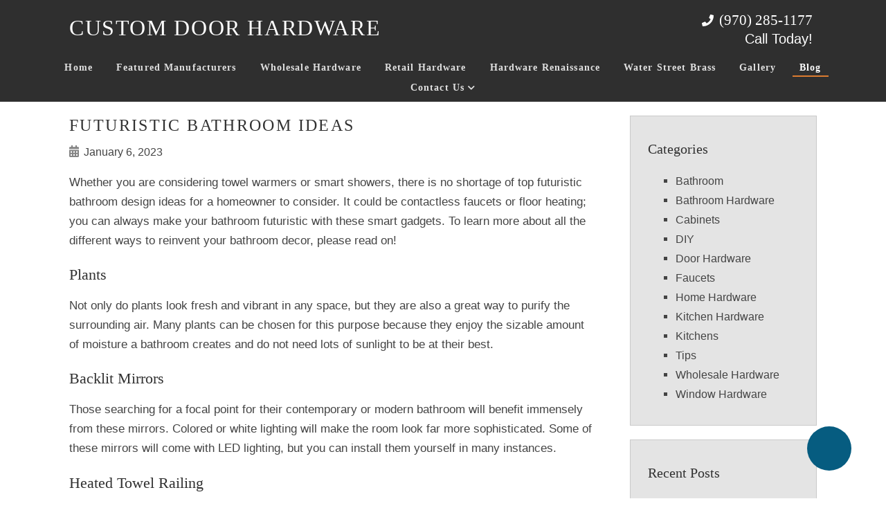

--- FILE ---
content_type: text/html; charset=UTF-8
request_url: https://customdoorhardware.com/2023/01/futuristic-bathroom-ideas/
body_size: 16294
content:
<div class="blog">
	

<!doctype html>
<html dir="ltr" lang="en-US" prefix="og: https://ogp.me/ns#" class="no-js">
	<head>
<style>.footer_logo .textwidget+.textwidget{display: none;}.aioseo-breadcrumbs{display:none;}</style>
		<meta charset="UTF-8">
		<title>Futuristic Bathroom Ideas - Custom Door Hardware</title>

		<link href="//www.google-analytics.com" rel="dns-prefetch">
        <link href="https://customdoorhardware.com/wp-content/uploads/favicon.png" rel="shortcut icon">
        <link href="https://customdoorhardware.com/wp-content/uploads/touch.png" rel="apple-touch-icon-precomposed">

		<meta http-equiv="X-UA-Compatible" content="IE=edge,chrome=1">
		<meta name="viewport" content="width=device-width, initial-scale=1.0">
		<meta name="geo.region" content="US-CO" />
		<meta name="geo.placename" content="Parachute" />
		<meta name="geo.position" content="39.453689;-108.052962" />
		<meta name="ICBM" content="39.453689, -108.052962" />
        <link rel="stylesheet" href="https://customdoorhardware.com/wp-content/themes/b-gamma/js/featherlight.css">

		
		<!-- All in One SEO 4.8.5 - aioseo.com -->
	<meta name="description" content="Whether you are considering towel warmers or smart showers, there is no shortage of top futuristic bathroom design ideas for a homeowner to consider. It could be contactless faucets or floor heating; you can always make your bathroom futuristic with these smart gadgets. To learn more about all the different ways to reinvent your bathroom decor, please" />
	<meta name="robots" content="max-image-preview:large" />
	<meta name="author" content="admin"/>
	<link rel="canonical" href="https://customdoorhardware.com/2023/01/futuristic-bathroom-ideas/" />
	<meta name="generator" content="All in One SEO (AIOSEO) 4.8.5" />
		<meta property="og:locale" content="en_US" />
		<meta property="og:site_name" content="Custom Door Hardware -" />
		<meta property="og:type" content="article" />
		<meta property="og:title" content="Futuristic Bathroom Ideas - Custom Door Hardware" />
		<meta property="og:description" content="Whether you are considering towel warmers or smart showers, there is no shortage of top futuristic bathroom design ideas for a homeowner to consider. It could be contactless faucets or floor heating; you can always make your bathroom futuristic with these smart gadgets. To learn more about all the different ways to reinvent your bathroom decor, please" />
		<meta property="og:url" content="https://customdoorhardware.com/2023/01/futuristic-bathroom-ideas/" />
		<meta property="article:published_time" content="2023-01-06T17:30:37+00:00" />
		<meta property="article:modified_time" content="2023-01-06T17:30:37+00:00" />
		<meta name="twitter:card" content="summary_large_image" />
		<meta name="twitter:title" content="Futuristic Bathroom Ideas - Custom Door Hardware" />
		<meta name="twitter:description" content="Whether you are considering towel warmers or smart showers, there is no shortage of top futuristic bathroom design ideas for a homeowner to consider. It could be contactless faucets or floor heating; you can always make your bathroom futuristic with these smart gadgets. To learn more about all the different ways to reinvent your bathroom decor, please" />
		<script type="application/ld+json" class="aioseo-schema">
			{"@context":"https:\/\/schema.org","@graph":[{"@type":"BlogPosting","@id":"https:\/\/customdoorhardware.com\/2023\/01\/futuristic-bathroom-ideas\/#blogposting","name":"Futuristic Bathroom Ideas - Custom Door Hardware","headline":"Futuristic Bathroom Ideas","author":{"@id":"https:\/\/customdoorhardware.com\/author\/admin\/#author"},"publisher":{"@id":"https:\/\/customdoorhardware.com\/#organization"},"datePublished":"2023-01-06T17:30:37+00:00","dateModified":"2023-01-06T17:30:37+00:00","inLanguage":"en-US","mainEntityOfPage":{"@id":"https:\/\/customdoorhardware.com\/2023\/01\/futuristic-bathroom-ideas\/#webpage"},"isPartOf":{"@id":"https:\/\/customdoorhardware.com\/2023\/01\/futuristic-bathroom-ideas\/#webpage"},"articleSection":"Bathroom"},{"@type":"BreadcrumbList","@id":"https:\/\/customdoorhardware.com\/2023\/01\/futuristic-bathroom-ideas\/#breadcrumblist","itemListElement":[{"@type":"ListItem","@id":"https:\/\/customdoorhardware.com#listItem","position":1,"name":"Home","item":"https:\/\/customdoorhardware.com","nextItem":{"@type":"ListItem","@id":"https:\/\/customdoorhardware.com\/category\/bathroom\/#listItem","name":"Bathroom"}},{"@type":"ListItem","@id":"https:\/\/customdoorhardware.com\/category\/bathroom\/#listItem","position":2,"name":"Bathroom","item":"https:\/\/customdoorhardware.com\/category\/bathroom\/","nextItem":{"@type":"ListItem","@id":"https:\/\/customdoorhardware.com\/2023\/01\/futuristic-bathroom-ideas\/#listItem","name":"Futuristic Bathroom Ideas"},"previousItem":{"@type":"ListItem","@id":"https:\/\/customdoorhardware.com#listItem","name":"Home"}},{"@type":"ListItem","@id":"https:\/\/customdoorhardware.com\/2023\/01\/futuristic-bathroom-ideas\/#listItem","position":3,"name":"Futuristic Bathroom Ideas","previousItem":{"@type":"ListItem","@id":"https:\/\/customdoorhardware.com\/category\/bathroom\/#listItem","name":"Bathroom"}}]},{"@type":"Organization","@id":"https:\/\/customdoorhardware.com\/#organization","name":"Custom Door Hardware","url":"https:\/\/customdoorhardware.com\/"},{"@type":"Person","@id":"https:\/\/customdoorhardware.com\/author\/admin\/#author","url":"https:\/\/customdoorhardware.com\/author\/admin\/","name":"admin","image":{"@type":"ImageObject","@id":"https:\/\/customdoorhardware.com\/2023\/01\/futuristic-bathroom-ideas\/#authorImage","url":"https:\/\/secure.gravatar.com\/avatar\/109df6d9d05c84642a2281c45c167a76cc1dba7d02bcafee519a107d852815c9?s=96&d=mm&r=g","width":96,"height":96,"caption":"admin"}},{"@type":"WebPage","@id":"https:\/\/customdoorhardware.com\/2023\/01\/futuristic-bathroom-ideas\/#webpage","url":"https:\/\/customdoorhardware.com\/2023\/01\/futuristic-bathroom-ideas\/","name":"Futuristic Bathroom Ideas - Custom Door Hardware","description":"Whether you are considering towel warmers or smart showers, there is no shortage of top futuristic bathroom design ideas for a homeowner to consider. It could be contactless faucets or floor heating; you can always make your bathroom futuristic with these smart gadgets. To learn more about all the different ways to reinvent your bathroom decor, please","inLanguage":"en-US","isPartOf":{"@id":"https:\/\/customdoorhardware.com\/#website"},"breadcrumb":{"@id":"https:\/\/customdoorhardware.com\/2023\/01\/futuristic-bathroom-ideas\/#breadcrumblist"},"author":{"@id":"https:\/\/customdoorhardware.com\/author\/admin\/#author"},"creator":{"@id":"https:\/\/customdoorhardware.com\/author\/admin\/#author"},"datePublished":"2023-01-06T17:30:37+00:00","dateModified":"2023-01-06T17:30:37+00:00"},{"@type":"WebSite","@id":"https:\/\/customdoorhardware.com\/#website","url":"https:\/\/customdoorhardware.com\/","name":"Custom Door Hardware","inLanguage":"en-US","publisher":{"@id":"https:\/\/customdoorhardware.com\/#organization"}}]}
		</script>
		<!-- All in One SEO -->

<link rel='dns-prefetch' href='//www.google.com' />
<script type="text/javascript">
/* <![CDATA[ */
window._wpemojiSettings = {"baseUrl":"https:\/\/s.w.org\/images\/core\/emoji\/16.0.1\/72x72\/","ext":".png","svgUrl":"https:\/\/s.w.org\/images\/core\/emoji\/16.0.1\/svg\/","svgExt":".svg","source":{"concatemoji":"https:\/\/customdoorhardware.com\/wp-includes\/js\/wp-emoji-release.min.js?ver=6.8.3"}};
/*! This file is auto-generated */
!function(s,n){var o,i,e;function c(e){try{var t={supportTests:e,timestamp:(new Date).valueOf()};sessionStorage.setItem(o,JSON.stringify(t))}catch(e){}}function p(e,t,n){e.clearRect(0,0,e.canvas.width,e.canvas.height),e.fillText(t,0,0);var t=new Uint32Array(e.getImageData(0,0,e.canvas.width,e.canvas.height).data),a=(e.clearRect(0,0,e.canvas.width,e.canvas.height),e.fillText(n,0,0),new Uint32Array(e.getImageData(0,0,e.canvas.width,e.canvas.height).data));return t.every(function(e,t){return e===a[t]})}function u(e,t){e.clearRect(0,0,e.canvas.width,e.canvas.height),e.fillText(t,0,0);for(var n=e.getImageData(16,16,1,1),a=0;a<n.data.length;a++)if(0!==n.data[a])return!1;return!0}function f(e,t,n,a){switch(t){case"flag":return n(e,"\ud83c\udff3\ufe0f\u200d\u26a7\ufe0f","\ud83c\udff3\ufe0f\u200b\u26a7\ufe0f")?!1:!n(e,"\ud83c\udde8\ud83c\uddf6","\ud83c\udde8\u200b\ud83c\uddf6")&&!n(e,"\ud83c\udff4\udb40\udc67\udb40\udc62\udb40\udc65\udb40\udc6e\udb40\udc67\udb40\udc7f","\ud83c\udff4\u200b\udb40\udc67\u200b\udb40\udc62\u200b\udb40\udc65\u200b\udb40\udc6e\u200b\udb40\udc67\u200b\udb40\udc7f");case"emoji":return!a(e,"\ud83e\udedf")}return!1}function g(e,t,n,a){var r="undefined"!=typeof WorkerGlobalScope&&self instanceof WorkerGlobalScope?new OffscreenCanvas(300,150):s.createElement("canvas"),o=r.getContext("2d",{willReadFrequently:!0}),i=(o.textBaseline="top",o.font="600 32px Arial",{});return e.forEach(function(e){i[e]=t(o,e,n,a)}),i}function t(e){var t=s.createElement("script");t.src=e,t.defer=!0,s.head.appendChild(t)}"undefined"!=typeof Promise&&(o="wpEmojiSettingsSupports",i=["flag","emoji"],n.supports={everything:!0,everythingExceptFlag:!0},e=new Promise(function(e){s.addEventListener("DOMContentLoaded",e,{once:!0})}),new Promise(function(t){var n=function(){try{var e=JSON.parse(sessionStorage.getItem(o));if("object"==typeof e&&"number"==typeof e.timestamp&&(new Date).valueOf()<e.timestamp+604800&&"object"==typeof e.supportTests)return e.supportTests}catch(e){}return null}();if(!n){if("undefined"!=typeof Worker&&"undefined"!=typeof OffscreenCanvas&&"undefined"!=typeof URL&&URL.createObjectURL&&"undefined"!=typeof Blob)try{var e="postMessage("+g.toString()+"("+[JSON.stringify(i),f.toString(),p.toString(),u.toString()].join(",")+"));",a=new Blob([e],{type:"text/javascript"}),r=new Worker(URL.createObjectURL(a),{name:"wpTestEmojiSupports"});return void(r.onmessage=function(e){c(n=e.data),r.terminate(),t(n)})}catch(e){}c(n=g(i,f,p,u))}t(n)}).then(function(e){for(var t in e)n.supports[t]=e[t],n.supports.everything=n.supports.everything&&n.supports[t],"flag"!==t&&(n.supports.everythingExceptFlag=n.supports.everythingExceptFlag&&n.supports[t]);n.supports.everythingExceptFlag=n.supports.everythingExceptFlag&&!n.supports.flag,n.DOMReady=!1,n.readyCallback=function(){n.DOMReady=!0}}).then(function(){return e}).then(function(){var e;n.supports.everything||(n.readyCallback(),(e=n.source||{}).concatemoji?t(e.concatemoji):e.wpemoji&&e.twemoji&&(t(e.twemoji),t(e.wpemoji)))}))}((window,document),window._wpemojiSettings);
/* ]]> */
</script>
<style id='wp-emoji-styles-inline-css' type='text/css'>

	img.wp-smiley, img.emoji {
		display: inline !important;
		border: none !important;
		box-shadow: none !important;
		height: 1em !important;
		width: 1em !important;
		margin: 0 0.07em !important;
		vertical-align: -0.1em !important;
		background: none !important;
		padding: 0 !important;
	}
</style>
<link rel='stylesheet' id='wp-block-library-css' href='https://customdoorhardware.com/wp-includes/css/dist/block-library/style.min.css?ver=6.8.3' media='all' />
<style id='classic-theme-styles-inline-css' type='text/css'>
/*! This file is auto-generated */
.wp-block-button__link{color:#fff;background-color:#32373c;border-radius:9999px;box-shadow:none;text-decoration:none;padding:calc(.667em + 2px) calc(1.333em + 2px);font-size:1.125em}.wp-block-file__button{background:#32373c;color:#fff;text-decoration:none}
</style>
<style id='global-styles-inline-css' type='text/css'>
:root{--wp--preset--aspect-ratio--square: 1;--wp--preset--aspect-ratio--4-3: 4/3;--wp--preset--aspect-ratio--3-4: 3/4;--wp--preset--aspect-ratio--3-2: 3/2;--wp--preset--aspect-ratio--2-3: 2/3;--wp--preset--aspect-ratio--16-9: 16/9;--wp--preset--aspect-ratio--9-16: 9/16;--wp--preset--color--black: #000000;--wp--preset--color--cyan-bluish-gray: #abb8c3;--wp--preset--color--white: #ffffff;--wp--preset--color--pale-pink: #f78da7;--wp--preset--color--vivid-red: #cf2e2e;--wp--preset--color--luminous-vivid-orange: #ff6900;--wp--preset--color--luminous-vivid-amber: #fcb900;--wp--preset--color--light-green-cyan: #7bdcb5;--wp--preset--color--vivid-green-cyan: #00d084;--wp--preset--color--pale-cyan-blue: #8ed1fc;--wp--preset--color--vivid-cyan-blue: #0693e3;--wp--preset--color--vivid-purple: #9b51e0;--wp--preset--gradient--vivid-cyan-blue-to-vivid-purple: linear-gradient(135deg,rgba(6,147,227,1) 0%,rgb(155,81,224) 100%);--wp--preset--gradient--light-green-cyan-to-vivid-green-cyan: linear-gradient(135deg,rgb(122,220,180) 0%,rgb(0,208,130) 100%);--wp--preset--gradient--luminous-vivid-amber-to-luminous-vivid-orange: linear-gradient(135deg,rgba(252,185,0,1) 0%,rgba(255,105,0,1) 100%);--wp--preset--gradient--luminous-vivid-orange-to-vivid-red: linear-gradient(135deg,rgba(255,105,0,1) 0%,rgb(207,46,46) 100%);--wp--preset--gradient--very-light-gray-to-cyan-bluish-gray: linear-gradient(135deg,rgb(238,238,238) 0%,rgb(169,184,195) 100%);--wp--preset--gradient--cool-to-warm-spectrum: linear-gradient(135deg,rgb(74,234,220) 0%,rgb(151,120,209) 20%,rgb(207,42,186) 40%,rgb(238,44,130) 60%,rgb(251,105,98) 80%,rgb(254,248,76) 100%);--wp--preset--gradient--blush-light-purple: linear-gradient(135deg,rgb(255,206,236) 0%,rgb(152,150,240) 100%);--wp--preset--gradient--blush-bordeaux: linear-gradient(135deg,rgb(254,205,165) 0%,rgb(254,45,45) 50%,rgb(107,0,62) 100%);--wp--preset--gradient--luminous-dusk: linear-gradient(135deg,rgb(255,203,112) 0%,rgb(199,81,192) 50%,rgb(65,88,208) 100%);--wp--preset--gradient--pale-ocean: linear-gradient(135deg,rgb(255,245,203) 0%,rgb(182,227,212) 50%,rgb(51,167,181) 100%);--wp--preset--gradient--electric-grass: linear-gradient(135deg,rgb(202,248,128) 0%,rgb(113,206,126) 100%);--wp--preset--gradient--midnight: linear-gradient(135deg,rgb(2,3,129) 0%,rgb(40,116,252) 100%);--wp--preset--font-size--small: 13px;--wp--preset--font-size--medium: 20px;--wp--preset--font-size--large: 36px;--wp--preset--font-size--x-large: 42px;--wp--preset--spacing--20: 0.44rem;--wp--preset--spacing--30: 0.67rem;--wp--preset--spacing--40: 1rem;--wp--preset--spacing--50: 1.5rem;--wp--preset--spacing--60: 2.25rem;--wp--preset--spacing--70: 3.38rem;--wp--preset--spacing--80: 5.06rem;--wp--preset--shadow--natural: 6px 6px 9px rgba(0, 0, 0, 0.2);--wp--preset--shadow--deep: 12px 12px 50px rgba(0, 0, 0, 0.4);--wp--preset--shadow--sharp: 6px 6px 0px rgba(0, 0, 0, 0.2);--wp--preset--shadow--outlined: 6px 6px 0px -3px rgba(255, 255, 255, 1), 6px 6px rgba(0, 0, 0, 1);--wp--preset--shadow--crisp: 6px 6px 0px rgba(0, 0, 0, 1);}:where(.is-layout-flex){gap: 0.5em;}:where(.is-layout-grid){gap: 0.5em;}body .is-layout-flex{display: flex;}.is-layout-flex{flex-wrap: wrap;align-items: center;}.is-layout-flex > :is(*, div){margin: 0;}body .is-layout-grid{display: grid;}.is-layout-grid > :is(*, div){margin: 0;}:where(.wp-block-columns.is-layout-flex){gap: 2em;}:where(.wp-block-columns.is-layout-grid){gap: 2em;}:where(.wp-block-post-template.is-layout-flex){gap: 1.25em;}:where(.wp-block-post-template.is-layout-grid){gap: 1.25em;}.has-black-color{color: var(--wp--preset--color--black) !important;}.has-cyan-bluish-gray-color{color: var(--wp--preset--color--cyan-bluish-gray) !important;}.has-white-color{color: var(--wp--preset--color--white) !important;}.has-pale-pink-color{color: var(--wp--preset--color--pale-pink) !important;}.has-vivid-red-color{color: var(--wp--preset--color--vivid-red) !important;}.has-luminous-vivid-orange-color{color: var(--wp--preset--color--luminous-vivid-orange) !important;}.has-luminous-vivid-amber-color{color: var(--wp--preset--color--luminous-vivid-amber) !important;}.has-light-green-cyan-color{color: var(--wp--preset--color--light-green-cyan) !important;}.has-vivid-green-cyan-color{color: var(--wp--preset--color--vivid-green-cyan) !important;}.has-pale-cyan-blue-color{color: var(--wp--preset--color--pale-cyan-blue) !important;}.has-vivid-cyan-blue-color{color: var(--wp--preset--color--vivid-cyan-blue) !important;}.has-vivid-purple-color{color: var(--wp--preset--color--vivid-purple) !important;}.has-black-background-color{background-color: var(--wp--preset--color--black) !important;}.has-cyan-bluish-gray-background-color{background-color: var(--wp--preset--color--cyan-bluish-gray) !important;}.has-white-background-color{background-color: var(--wp--preset--color--white) !important;}.has-pale-pink-background-color{background-color: var(--wp--preset--color--pale-pink) !important;}.has-vivid-red-background-color{background-color: var(--wp--preset--color--vivid-red) !important;}.has-luminous-vivid-orange-background-color{background-color: var(--wp--preset--color--luminous-vivid-orange) !important;}.has-luminous-vivid-amber-background-color{background-color: var(--wp--preset--color--luminous-vivid-amber) !important;}.has-light-green-cyan-background-color{background-color: var(--wp--preset--color--light-green-cyan) !important;}.has-vivid-green-cyan-background-color{background-color: var(--wp--preset--color--vivid-green-cyan) !important;}.has-pale-cyan-blue-background-color{background-color: var(--wp--preset--color--pale-cyan-blue) !important;}.has-vivid-cyan-blue-background-color{background-color: var(--wp--preset--color--vivid-cyan-blue) !important;}.has-vivid-purple-background-color{background-color: var(--wp--preset--color--vivid-purple) !important;}.has-black-border-color{border-color: var(--wp--preset--color--black) !important;}.has-cyan-bluish-gray-border-color{border-color: var(--wp--preset--color--cyan-bluish-gray) !important;}.has-white-border-color{border-color: var(--wp--preset--color--white) !important;}.has-pale-pink-border-color{border-color: var(--wp--preset--color--pale-pink) !important;}.has-vivid-red-border-color{border-color: var(--wp--preset--color--vivid-red) !important;}.has-luminous-vivid-orange-border-color{border-color: var(--wp--preset--color--luminous-vivid-orange) !important;}.has-luminous-vivid-amber-border-color{border-color: var(--wp--preset--color--luminous-vivid-amber) !important;}.has-light-green-cyan-border-color{border-color: var(--wp--preset--color--light-green-cyan) !important;}.has-vivid-green-cyan-border-color{border-color: var(--wp--preset--color--vivid-green-cyan) !important;}.has-pale-cyan-blue-border-color{border-color: var(--wp--preset--color--pale-cyan-blue) !important;}.has-vivid-cyan-blue-border-color{border-color: var(--wp--preset--color--vivid-cyan-blue) !important;}.has-vivid-purple-border-color{border-color: var(--wp--preset--color--vivid-purple) !important;}.has-vivid-cyan-blue-to-vivid-purple-gradient-background{background: var(--wp--preset--gradient--vivid-cyan-blue-to-vivid-purple) !important;}.has-light-green-cyan-to-vivid-green-cyan-gradient-background{background: var(--wp--preset--gradient--light-green-cyan-to-vivid-green-cyan) !important;}.has-luminous-vivid-amber-to-luminous-vivid-orange-gradient-background{background: var(--wp--preset--gradient--luminous-vivid-amber-to-luminous-vivid-orange) !important;}.has-luminous-vivid-orange-to-vivid-red-gradient-background{background: var(--wp--preset--gradient--luminous-vivid-orange-to-vivid-red) !important;}.has-very-light-gray-to-cyan-bluish-gray-gradient-background{background: var(--wp--preset--gradient--very-light-gray-to-cyan-bluish-gray) !important;}.has-cool-to-warm-spectrum-gradient-background{background: var(--wp--preset--gradient--cool-to-warm-spectrum) !important;}.has-blush-light-purple-gradient-background{background: var(--wp--preset--gradient--blush-light-purple) !important;}.has-blush-bordeaux-gradient-background{background: var(--wp--preset--gradient--blush-bordeaux) !important;}.has-luminous-dusk-gradient-background{background: var(--wp--preset--gradient--luminous-dusk) !important;}.has-pale-ocean-gradient-background{background: var(--wp--preset--gradient--pale-ocean) !important;}.has-electric-grass-gradient-background{background: var(--wp--preset--gradient--electric-grass) !important;}.has-midnight-gradient-background{background: var(--wp--preset--gradient--midnight) !important;}.has-small-font-size{font-size: var(--wp--preset--font-size--small) !important;}.has-medium-font-size{font-size: var(--wp--preset--font-size--medium) !important;}.has-large-font-size{font-size: var(--wp--preset--font-size--large) !important;}.has-x-large-font-size{font-size: var(--wp--preset--font-size--x-large) !important;}
:where(.wp-block-post-template.is-layout-flex){gap: 1.25em;}:where(.wp-block-post-template.is-layout-grid){gap: 1.25em;}
:where(.wp-block-columns.is-layout-flex){gap: 2em;}:where(.wp-block-columns.is-layout-grid){gap: 2em;}
:root :where(.wp-block-pullquote){font-size: 1.5em;line-height: 1.6;}
</style>
<link rel='stylesheet' id='client-plugins-css-css' href='https://customdoorhardware.com/wp-content/plugins/client-plugins/css/client-plugins.css?ver=6.8.3' media='all' />
<link rel='stylesheet' id='contact-form-7-css' href='https://customdoorhardware.com/wp-content/plugins/contact-form-7/includes/css/styles.css?ver=6.0.3' media='all' />
<link rel='stylesheet' id='woocommerce-layout-css' href='https://customdoorhardware.com/wp-content/plugins/woocommerce/assets/css/woocommerce-layout.css?ver=3.5.1' media='all' />
<link rel='stylesheet' id='woocommerce-smallscreen-css' href='https://customdoorhardware.com/wp-content/plugins/woocommerce/assets/css/woocommerce-smallscreen.css?ver=3.5.1' media='only screen and (max-width: 768px)' />
<link rel='stylesheet' id='woocommerce-general-css' href='https://customdoorhardware.com/wp-content/plugins/woocommerce/assets/css/woocommerce.css?ver=3.5.1' media='all' />
<style id='woocommerce-inline-inline-css' type='text/css'>
.woocommerce form .form-row .required { visibility: visible; }
</style>
<link rel='stylesheet' id='wc-gateway-ppec-frontend-css' href='https://customdoorhardware.com/wp-content/plugins/woocommerce-gateway-paypal-express-checkout/assets/css/wc-gateway-ppec-frontend.css?ver=2.1.1' media='all' />
<link rel='stylesheet' id='normalize-css' href='https://customdoorhardware.com/wp-content/themes/b-gamma/normalize.css?ver=1.0' media='all' />
<link rel='stylesheet' id='html5blank-css' href='https://customdoorhardware.com/wp-content/themes/b-gamma/style.css?ver=1.0' media='all' />
<link rel='stylesheet' id='cssmobmenu-icons-css' href='https://customdoorhardware.com/wp-content/plugins/mobile-menu/includes/css/mobmenu-icons.css?ver=6.8.3' media='all' />
<script type="text/javascript" src="https://customdoorhardware.com/wp-content/themes/b-gamma/js/lib/conditionizr-4.3.0.min.js?ver=4.3.0" id="conditionizr-js"></script>
<script type="text/javascript" src="https://customdoorhardware.com/wp-content/themes/b-gamma/js/lib/modernizr-2.7.1.min.js?ver=2.7.1" id="modernizr-js"></script>
<script type="text/javascript" src="https://customdoorhardware.com/wp-includes/js/jquery/jquery.min.js?ver=3.7.1" id="jquery-core-js"></script>
<script type="text/javascript" src="https://customdoorhardware.com/wp-includes/js/jquery/jquery-migrate.min.js?ver=3.4.1" id="jquery-migrate-js"></script>
<script type="text/javascript" src="https://customdoorhardware.com/wp-content/themes/b-gamma/js/scripts.js?ver=1.0.0" id="html5blankscripts-js"></script>
<script type="text/javascript" src="https://customdoorhardware.com/wp-content/plugins/mobile-menu/includes/js/mobmenu.js?ver=6.8.3" id="mobmenujs-js"></script>
<link rel="https://api.w.org/" href="https://customdoorhardware.com/wp-json/" /><link rel="alternate" title="JSON" type="application/json" href="https://customdoorhardware.com/wp-json/wp/v2/posts/1093" /><link rel="alternate" title="oEmbed (JSON)" type="application/json+oembed" href="https://customdoorhardware.com/wp-json/oembed/1.0/embed?url=https%3A%2F%2Fcustomdoorhardware.com%2F2023%2F01%2Ffuturistic-bathroom-ideas%2F" />
<link rel="alternate" title="oEmbed (XML)" type="text/xml+oembed" href="https://customdoorhardware.com/wp-json/oembed/1.0/embed?url=https%3A%2F%2Fcustomdoorhardware.com%2F2023%2F01%2Ffuturistic-bathroom-ideas%2F&#038;format=xml" />
    <script type="text/javascript">
        var ajaxurl = 'https://customdoorhardware.com/wp-admin/admin-ajax.php';
    </script>
    <script type="text/javascript">
	window._wp_rp_static_base_url = 'https://wprp.zemanta.com/static/';
	window._wp_rp_wp_ajax_url = "https://customdoorhardware.com/wp-admin/admin-ajax.php";
	window._wp_rp_plugin_version = '3.6.4';
	window._wp_rp_post_id = '1093';
	window._wp_rp_num_rel_posts = '4';
	window._wp_rp_thumbnails = true;
	window._wp_rp_post_title = 'Futuristic+Bathroom+Ideas';
	window._wp_rp_post_tags = ['bathroom', 'gadget', 'decor', 'color', 'white', 'bathroom', 'plant', 'air', 'mirror', 'light', 'design', 'shower', 'faucet', 'contemporari', 'towel', 'heat'];
	window._wp_rp_promoted_content = true;
</script>
	<noscript><style>.woocommerce-product-gallery{ opacity: 1 !important; }</style></noscript>
	
<style>

/* Hide WP Mobile Menu outside the width of trigger */
@media only screen and (min-width:769px) {
	
	.mob_menu, .mob_menu_left_panel, .mob_menu_right_panel, .mobmenu {
		display: none!important;
	}
	
}

/* Our css Custom Options values */
@media only screen and (max-width:769px) {
	.main-navigation, nav.nav, nav.nav.nav-fixed, .nav-block {
		display:none !important;
	}

			
		.mob-menu-logo-holder {
			display: none;
		}	
		.mob-menu-left-panel .mobmenu-left-bt, .mob-menu-right-panel .mobmenu-right-bt {
		position: absolute;
		right: 0px;
		top: 10px;
		font-size: 30px;
	}

	.mob-menu-slideout  .mob-cancel-button{
		display: none;
	}

	.mobmenu, .mob-menu-left-panel, .mob-menu-right-panel {
		display: block;
	}

	.mobmenur-container i {
		color: #222;
	}

	.mobmenul-container i {
		color: #222;
	}
	.mobmenul-container img {
		max-height:  40px;
		float: left;
	}
		.mobmenur-container img {
		max-height:  40px;
		float: right;
	}
	#mobmenuleft li a , #mobmenuleft li a:visited {
		color: #222;

	}
	.mobmenu_content h2, .mobmenu_content h3, .show-nav-left .mob-menu-copyright, .show-nav-left .mob-expand-submenu i {
		color: #222;
	}

	.mobmenu_content #mobmenuleft li:hover, .mobmenu_content #mobmenuright li:hover  {
		background-color: #a3a3a3;
	}

	.mobmenu_content #mobmenuright li:hover  {
		background-color: #a3a3a3;
	}
	
	.mobmenu_content #mobmenuleft .sub-menu {
		background-color: #eff1f1;
		margin: 0;
		color: #222;
		width: 100%;
		position: initial;
	}
	.mob-menu-left-panel .mob-cancel-button {
		color: #000;
	}
	.mob-menu-right-panel .mob-cancel-button {
		color: #000;
	}
	.mob-menu-slideout-over .mobmenu_content {
		padding-top: 40px;
	}

	.mob-menu-left-bg-holder {
				opacity: 1;
		background-attachment: fixed ;
		background-position: center top ;
		-webkit-background-size:  cover;
		-moz-background-size: cover;
		background-size: cover;
	}
	.mob-menu-right-bg-holder { 
				opacity: 1;
		background-attachment: fixed ;
		background-position: center top ;
		-webkit-background-size: cover;
		-moz-background-size: cover;
		background-size:  cover;
	}

	.mobmenu_content #mobmenuleft .sub-menu a {
		color: #222;
	}

	.mobmenu_content #mobmenuright .sub-menu  a{
		color: #222;
	}
	.mobmenu_content #mobmenuright .sub-menu .sub-menu {
		background-color: inherit;
	}

	.mobmenu_content #mobmenuright .sub-menu  {
		background-color: #eff1f1;
		margin: 0;
		color: #222 ;
		position: initial;
		width: 100%;
	}

	#mobmenuleft li a:hover {
		color: #fff ;

	}
	
	#mobmenuright li a , #mobmenuright li a:visited, .show-nav-right .mob-menu-copyright, .show-nav-right .mob-expand-submenu i {
		color: #222;
	}

	#mobmenuright li a:hover {
		color: #fff;
	}

	.mobmenul-container {
		top: 5px;
		margin-left: 5px;
	}

	.mobmenur-container {
		top: 5px;
		margin-right: 5px;
	}
		
	/* 2nd Level Menu Items Padding */
	.mobmenu .sub-menu li a {
		padding-left: 50px;
	}
		
	/* 3rd Level Menu Items Padding */
	.mobmenu .sub-menu .sub-menu li a {
		padding-left: 75px;
	}

	
	.mob-menu-logo-holder {
		padding-top: 0px;
		text-align: center;
		;
		;
	}

	.mob-menu-header-holder {

		background-color: #fbfbfb;
		height: 40px;
		width: 100%;
		font-weight:bold;
		position:fixed;
		top:0px;	
		right: 0px;
		z-index: 99998;
		color:#000;
		display: block;
	}

	.mobmenu-push-wrap {
		padding-top: 40px;
	}
		.mob-menu-slideout 	.mob-menu-left-panel {
		background-color:#f9f9f9;;
		width: 270px;
		-webkit-transform: translateX(-270px);
		-moz-transform: translateX(-270px);
		-ms-transform: translateX(-270px);
		-o-transform: translateX(-270px);
		transform: translateX(-270px);
	}

	.mob-menu-slideout .mob-menu-right-panel {
		background-color:#f9f9f9;		width: 270px; 
		-webkit-transform: translateX( 270px );
		-moz-transform: translateX( 270px );
		-ms-transform: translateX( 270px );
		-o-transform: translateX( 270px );
		transform: translateX( 270px );
	}

	/* Will animate the content to the right 275px revealing the hidden nav */
	.mob-menu-slideout.show-nav-left .mobmenu-push-wrap, .mob-menu-slideout.show-nav-left .mob-menu-header-holder {

		-webkit-transform: translate(270px, 0);
		-moz-transform: translate(270px, 0);
		-ms-transform: translate(270px, 0);
		-o-transform: translate(270px, 0);
		transform: translate(270px, 0);
		-webkit-transform: translate3d(270px, 0, 0);
		-moz-transform: translate3d(270px, 0, 0);
		-ms-transform: translate3d(270px, 0, 0);
		-o-transform: translate3d(270px, 0, 0);
		transform: translate3d(270px, 0, 0);
	}

	.mob-menu-slideout.show-nav-right .mobmenu-push-wrap , .mob-menu-slideout.show-nav-right .mob-menu-header-holder {

		-webkit-transform: translate(-270px, 0);
		-moz-transform: translate(-270px, 0);
		-ms-transform: translate(-270px, 0);
		-o-transform: translate(-270px, 0);
		transform: translate(-270px, 0);

		-webkit-transform: translate3d(-270px, 0, 0);
		-moz-transform: translate3d(-270px, 0, 0);
		-ms-transform: translate3d(-270px, 0, 0);
		-o-transform: translate3d(-270px, 0, 0);
		transform: translate3d(-270px, 0, 0);
	}


	/* Mobmenu Slide Over */
	.mobmenu-overlay {
		opacity: 0;
	}

	.mob-menu-slideout-top .mobmenu-overlay, .mob-menu-slideout .mob-menu-right-panel .mob-cancel-button, .mob-menu-slideout .mob-menu-left-panel .mob-cancel-button {
		display: none!important;
	}

	.show-nav-left .mobmenu-overlay, .show-nav-right .mobmenu-overlay {
		width: 100%;
		height: 100%;
		background: rgba(0, 0, 0, 0.83);
		z-index: 99999;
		position: absolute;
		left: 0;
		top: 0;
		opacity: 1;
		-webkit-transition: .5s ease;
		-moz-transition: .5s ease;
		-ms-transition: .5s ease;
		-o-transition: .5s ease;
		transition: .5s ease;
		position: fixed;
		cursor: pointer;
	}

	.mob-menu-slideout-over .mob-menu-left-panel {
		display: block!important;
		background-color:#f9f9f9;;
		width: 270px;
		-webkit-transform: translateX(-270px);
		-moz-transform: translateX(-270px);
		-ms-transform: translateX(-270px);
		-o-transform: translateX(-270px);
		transform: translateX(-270px);
		-webkit-transition: -webkit-transform .5s;
		-moz-transition: -moz-transform .5s;
		-ms-transition: -ms-transform .5s;
		-o-transition: -o-transform .5s;
		transition: transform .5s;
	}

	.mob-menu-slideout-over .mob-menu-right-panel {
		display: block!important;
		background-color:#f9f9f9;;
		width:  270px;
		-webkit-transform: translateX(270px);
		-moz-transform: translateX(270px);
		-ms-transform: translateX(270px);
		-o-transform: translateX(270px);
		transform: translateX(270px);
		-webkit-transition: -webkit-transform .5s;
		-moz-transition: -moz-transform .5s;
		-ms-transition: -ms-transform .5s;
		-o-transition: -o-transform .5s;
		transition: transform .5s;
	}

	.mob-menu-slideout-over.show-nav-left .mob-menu-left-panel {
		display: block!important;
		background-color:#f9f9f9;;
		width:  270px;
		-webkit-transform: translateX(0);
		-moz-transform: translateX(0);
		-ms-transform: translateX(0);
		-o-transform: translateX(0);
		transform: translateX(0);
		-webkit-transition: -webkit-transform .5s;
		-moz-transition: -moz-transform .5s;
		-ms-transition: -ms-transform .5s;
		-o-transition: -o-transform .5s;
		transition: transform .5s;
	}

	.show-nav-right.mob-menu-slideout-over .mob-menu-right-panel {
		display: block!important;
		background-color:#f9f9f9;		width:  270px;
		-webkit-transform: translateX( 0 );
		-moz-transform: translateX( 0 );
		-ms-transform: translateX( 0 );
		-o-transform: translateX(0 );
		transform: translateX( 0 );
	}

	/* Hides everything pushed outside of it */
	.mob-menu-slideout .mob-menu-left-panel, .mob-menu-slideout-over .mob-menu-left-panel  {
		position: fixed;
		top: 0;
		height: 100%;
		z-index: 300000;
		overflow-y: auto;   
		overflow-x: hidden;
		opacity: 1;
	}   
	

	.mob-menu-slideout .mob-menu-right-panel, .mob-menu-slideout-over .mob-menu-right-panel {
		position: fixed;
		top: 0;
		right: 0;
		height: 100%;
		z-index: 300000;
		overflow-y: auto;   
		overflow-x: hidden;
		opacity: 1;

	}   
	
	/*End of Mobmenu Slide Over */

	.mobmenu .headertext { 
		color: #222;
	}

	.headertext span { 
		position: initial;
		line-height: 40px;
	}

			
	/* Adds a transition and the resting translate state */
	.mob-menu-slideout .mobmenu-push-wrap, .mob-menu-slideout .mob-menu-header-holder {
		
		-webkit-transition: -webkit-transform .5s;
		-moz-transition: -moz-transform .5s;
		-ms-transition: -ms-transform .5s;
		-o-transition: -o-transform .5s;
		transition: transform .5s;
		-webkit-transform: translate(0, 0);
		-moz-transform: translate(0, 0);
		-ms-transform: translate(0, 0);
		-o-transform: translate(0, 0);
		transform: translate(0, 0);
		-webkit-transform: translate3d(0, 0, 0);
		-moz-transform: translate3d(0, 0, 0);
		-ms-transform: translate3d(0, 0, 0);
		-o-transform: translate3d(0, 0, 0);
		transform: translate3d(0, 0, 0);

	}

	/* Mobile Menu Frontend CSS Style*/
	html, body {
		overflow-x: hidden;
	}

	.hidden-overflow {
		overflow: hidden!important;
	}

	/* Hides everything pushed outside of it */
	.mob-menu-slideout .mob-menu-left-panel {
		position: fixed;
		top: 0;
		height: 100%;
		z-index: 300000;
		overflow-y: auto;   
		overflow-x: hidden;
		opacity: 1;
		-webkit-transition: -webkit-transform .5s;
		-moz-transition: -moz-transform .5s;
		-ms-transition: -ms-transform .5s;
		-o-transition: -o-transform .5s;
		transition: transform .5s;
	}   

	.mob-menu-slideout.show-nav-left .mob-menu-left-panel {
		transition: transform .5s;
		-webkit-transform: translateX(0);
		-moz-transform: translateX(0);
		-ms-transform: translateX(0);
		-o-transform: translateX(0);
		transform: translateX(0);
	}

	body.admin-bar .mobmenu {
		top: 32px;
	}

	@media screen and ( max-width: 782px ){
		body.admin-bar .mobmenu {
			top: 46px;   
		}
	}

	.mob-menu-slideout .mob-menu-right-panel {
		position: fixed;
		top: 0;
		right: 0;
		height: 100%;
		z-index: 300000;
		overflow-y: auto;   
		overflow-x: hidden;
		opacity: 1;
		-webkit-transition: -webkit-transform .5s;
		-moz-transition: -moz-transform .5s;
		-ms-transition: -ms-transform .5s;
		-o-transition: -o-transform .5s;
		transition: transform .5s;
	}   

	.mob-menu-slideout.show-nav-right .mob-menu-right-panel {
		transition: transform .5s;
		-webkit-transform: translateX(0);
		-moz-transform: translateX(0);
		-ms-transform: translateX(0);
		-o-transform: translateX(0);
		transform: translateX(0);
	}

	.show-nav-left .mobmenu-push-wrap {
		height: 100%;
	}

	/* Will animate the content to the right 275px revealing the hidden nav */
	.mob-menu-slideout.show-nav-left .mobmenu-push-wrap, .show-nav-left .mob-menu-header-holder {
		-webkit-transition: -webkit-transform .5s;
		-moz-transition: -moz-transform .5s;
		-ms-transition: -ms-transform .5s;
		-o-transition: -o-transform .5s;
		transition: transform .5s;
	}

	.show-nav-right .mobmenu-push-wrap {
		height: 100%;
	}

	/* Will animate the content to the right 275px revealing the hidden nav */
	.mob-menu-slideout.show-nav-right .mobmenu-push-wrap , .mob-menu-slideout.show-nav-right .mob-menu-header-holder{  
		-webkit-transition: -webkit-transform .5s;
		-moz-transition: -moz-transform .5s;
		-ms-transition: -ms-transform .5s;
		-o-transition: -o-transform .5s;
		transition: transform .5s;
	}

	.widget img {
		max-width: 100%; 
	}

	#mobmenuleft, #mobmenuright {
		margin: 0;
		padding: 0;
	}

	#mobmenuleft li > ul {
		display:none;
		left: 15px;
	}
	
	.mob-expand-submenu {
		position: relative;
		right: 0px;
		float: right;
		margin-top: -50px;
	}

	.mob-expand-submenu i {
		padding: 12px;
	}

	#mobmenuright  li > ul {
		display:none;
		left: 15px;
	}

	.rightmbottom, .rightmtop {
		padding-left: 10px;
		padding-right: 10px;
	}

	.mobmenu_content {
		z-index: 1;
		height: 100%;
		overflow: auto;
	}
	
	.mobmenu_content li a {
		display: block;
		font-family: "Open Sans";
		letter-spacing: 1px;
		padding: 10px 20px;
		text-decoration: none;
		font-size: 14px;
	}

	.mobmenu_content li {
		list-style: none;
	}
	.mob-menu-left-panel li, .leftmbottom, .leftmtop{
		padding-left: 0%;
		padding-right: 0%;
	}

	.mob-menu-right-panel li, .rightmbottom, .rightmtop{
		padding-left: 0%;
		padding-right: 0%;
	}

	.mob-menu-slideout .mob_menu_left_panel_anim {
		-webkit-transition: all .30s ease-in-out !important;
		transition: all .30s ease-in-out !important;
		transform: translate(0px) !important;
		-ms-transform: translate(0px) !important;
		-webkit-transform: translate(0px) !important;
	}

	.mob-menu-slideout .mob_menu_right_panel_anim {
		-webkit-transition: all .30s ease-in-out !important;
		transition: all .30s ease-in-out !important;
		transform: translate(0px) !important;
		-ms-transform: translate(0px) !important;
		-webkit-transform: translate(0px) !important;
	}

	.mobmenul-container {
		position: absolute;
	}

	.mobmenur-container {
		position: absolute;
		right: 0px; 
	} 

	.mob-menu-slideout .mob_menu_left_panel {
		width: 230px;
		height: 100%;
		position: fixed;
		top: 0px;
		left: 0px;
		z-index: 99999999;
		transform: translate(-230px);
		-ms-transform: translate(-230px);
		-webkit-transform: translate(-230px);
		transition: all .30s ease-in-out !important;
		-webkit-transition: all .30s ease-in-out !important;
		overflow:hidden;
	}  

	.leftmbottom h2 {
		font-weight: bold;
		background-color: transparent;
		color: inherit;
	}
	
	.show-nav-right .mobmenur-container img, .show-nav-left .mobmenul-container img,  .mobmenu .mob-cancel-button, .show-nav-left .mobmenu .mob-menu-icon, .show-nav-right .mobmenu .mob-menu-icon, .mob-menu-slideout-over.show-nav-left .mobmenur-container, .mob-menu-slideout-over.show-nav-right .mobmenul-container  {
		display:none;
	}
	
	.show-nav-left .mobmenu .mob-cancel-button,  .mobmenu .mob-menu-icon, .show-nav-right .mobmenu .mob-cancel-button {
		display:block;
	}

	.mobmenul-container i {
		line-height: 30px;
		font-size: 30px;
		float: left;
	}
	.left-menu-icon-text {
		float: left;
		line-height: 30px;
		color: #222;
	}

	.right-menu-icon-text {
		float: right;
		line-height: 30px;
		color: #222;
	}
	
	.mobmenur-container i {
		line-height: 30px;
		font-size: 30px;
		float: right;
	}
	
	.mobmenu_content .widget {
		padding-bottom: 0px;
		padding: 20px;
	}
	
	.mobmenu input[type="text"]:focus, .mobmenu input[type="email"]:focus, .mobmenu textarea:focus, .mobmenu input[type="tel"]:focus, .mobmenu input[type="number"]:focus {
		border-color: rgba(0, 0, 0, 0)!important;
	}	

	.mob-expand-submenu i {
		padding: 12px;
		top: 10px;
		position: relative;
		font-weight: 600;
		cursor: pointer;
	}

	.nav, .main-navigation, .genesis-nav-menu, .hide {
		display: none!important;
	}

	.mob-menu-left-bg-holder, .mob-menu-right-bg-holder {
		width: 100%;
		height: 100%;
		position: absolute;
		z-index: -50;
		background-repeat: no-repeat;
		top: 0;
		left: 0;
	}
	
	.mobmenu_content .sub-menu {
		display: none;
	}

	.mob-standard-logo {
		display: inline-block;
		height:40px;	}

	.mob-retina-logo {
		height:40px;	}
}
.mobmenu-push-wrap {
	height:100%;
}
.no-menu-assigned {
	font-size: 12px;
	padding-left: 10px;
	margin-top: 20px;
	position: absolute;
}

</style>

<style id='tf-mobmenu'>#mobmenuright .mob-expand-submenu i{background:rgba(0, 0, 0, 0.05);top:20px;padding:13px;font-weight:bold;font-size:1.4em;}#mobmenuleft .mob-expand-submenu i{background:rgba(0, 0, 0, 0.05);top:14px;}.mobmenu .headertext{font-family:inherit;font-size:inherit;font-weight:inherit;font-style:normal;line-height:1.5em;letter-spacing:normal;text-transform:none;}.mobmenul-container .left-menu-icon-text{font-family:inherit;font-size:inherit;font-weight:inherit;font-style:normal;line-height:1.5em;letter-spacing:normal;text-transform:none;}#mobmenuleft .mob-expand-submenu,#mobmenuleft > .widgettitle,#mobmenuleft li a,#mobmenuleft li a:visited,#mobmenuleft .mobmenu_content h2,#mobmenuleft .mobmenu_content h3{font-family:inherit;font-size:inherit;font-weight:600;font-style:normal;line-height:1.5em;letter-spacing:normal;text-transform:none;}.mobmenur-container .right-menu-icon-text{font-family:inherit;font-size:inherit;font-weight:inherit;font-style:normal;line-height:1.5em;letter-spacing:normal;text-transform:none;}#mobmenuright li a,#mobmenuright li a:visited,#mobmenuright .mobmenu_content h2,#mobmenuright .mobmenu_content h3{font-family:inherit;font-size:inherit;font-weight:600;font-style:normal;line-height:1.5em;letter-spacing:normal;text-transform:none;}</style>		<style type="text/css" id="wp-custom-css">
			.woocommerce #respond input#submit.alt, .woocommerce a.button.alt, .woocommerce button.button.alt, .woocommerce input.button.alt {
    background: #fff;
    color: #000;
}

.woocommerce #respond input#submit.alt:hover, .woocommerce a.button.alt:hover, .woocommerce button.button.alt:hover, .woocommerce input.button.alt:hover {
    background: #e17c2d;
    color: #fff;
}		</style>
		<!-- WooCommerce Google Analytics Integration -->
		<script type='text/javascript'>
			var gaProperty = 'UA-125241711-1';
			var disableStr = 'ga-disable-' + gaProperty;
			if ( document.cookie.indexOf( disableStr + '=true' ) > -1 ) {
				window[disableStr] = true;
			}
			function gaOptout() {
				document.cookie = disableStr + '=true; expires=Thu, 31 Dec 2099 23:59:59 UTC; path=/';
				window[disableStr] = true;
			}
		</script><script async src="https://www.googletagmanager.com/gtag/js?id=UA-125241711-1"></script>
		<script>
		window.dataLayer = window.dataLayer || [];
		function gtag(){dataLayer.push(arguments);}
		gtag('js', new Date());
		gtag('set', 'developer_id.dOGY3NW', true);

		gtag('config', 'UA-125241711-1', {
			'allow_google_signals': true,
			'link_attribution': true,
			'anonymize_ip': true,
			'custom_map': {
				'dimension1': 'logged_in'
			},
			'logged_in': 'no'
		} );

		
		</script>
		
		<!-- /WooCommerce Google Analytics Integration --><noscript><style id="rocket-lazyload-nojs-css">.rll-youtube-player, [data-lazy-src]{display:none !important;}</style></noscript>
		<link rel="stylesheet" href="https://customdoorhardware.com/wp-content/themes/b-gamma/fontawesome-all.css">
        <link rel="stylesheet" href="https://customdoorhardware.com/wp-content/themes/b-gamma/custom.css">
		<link href="https://stackpath.bootstrapcdn.com/font-awesome/4.7.0/css/font-awesome.min.css" rel="stylesheet" integrity="sha384-wvfXpqpZZVQGK6TAh5PVlGOfQNHSoD2xbE+QkPxCAFlNEevoEH3Sl0sibVcOQVnN" crossorigin="anonymous">

        <script src="https://customdoorhardware.com/wp-content/themes/b-gamma/js/featherlight.js"></script>
        <script src="https://customdoorhardware.com/wp-content/themes/b-gamma/js/featherlight.gallery.js"></script>
		            <script defer src="https://customdoorhardware.com/wp-content/themes/b-gamma/js/fa-v4-shims.js"></script>
            <script defer src="https://customdoorhardware.com/wp-content/themes/b-gamma/js/fontawesome-all.js"></script>
		<!-- Global site tag (gtag.js) - Google Analytics -->
<script async src="https://www.googletagmanager.com/gtag/js?id=UA-125241711-1"></script>
<script>
  window.dataLayer = window.dataLayer || [];
  function gtag(){dataLayer.push(arguments);}
  gtag('js', new Date());

  gtag('config', 'UA-125241711-1');
</script>
<meta name="geo.region" content="US-CO" />
<meta name="geo.position" content="38.725178;-105.607716" />
<meta name="ICBM" content="38.725178, -105.607716" />
	</head>
	<body class="wp-singular post-template-default single single-post postid-1093 single-format-standard wp-theme-b-gamma woocommerce-no-js futuristic-bathroom-ideas mob-menu-slideout-over">
            <div class="prime"><!-- Prime start -->
<!----------------------------- NEW HEADER VERSION START ------------------------->



<!----------------------------------->
<!--------NON-STICKY HEADER---------->
<!----------------------------------->

			<header class="header clear" role="banner" id="non-sticky">
                <div class="wrapper">
                                                <div class="one-half">
                                <div id="text-12">			<div class="textwidget"><div class="toplogo"><a href="/">Custom Door Hardware</a></div></div>
		</div>                            </div>
                        
                                            <div class="one-half">
                            <div id="text-18">			<div class="textwidget"><div class="topPhone"><a href="tel:9702851177" class="phone-number"><i class="fas fa-phone" aria-hidden="true"></i> (970) 285-1177</a><span class="call-today">Call Today!</span>
</div></div>
		</div>                        </div>
                                    </div>
                <div class="nav-block"></div>
                <nav class="nav" role="navigation">
                    <div id="toggle-wrapper">
                        <div id="menu-toggle">
                            <span></span>
                            <span></span>
                            <span></span>
                        </div>
                    </div>
                    <ul><li id="menu-item-20" class="menu-item menu-item-type-post_type menu-item-object-page menu-item-home menu-item-20"><a href="https://customdoorhardware.com/">Home</a></li>
<li id="menu-item-1355" class="menu-item menu-item-type-post_type menu-item-object-page menu-item-1355"><a href="https://customdoorhardware.com/featured-manufacturers/">Featured Manufacturers</a></li>
<li id="menu-item-180" class="menu-item menu-item-type-post_type menu-item-object-page menu-item-180"><a href="https://customdoorhardware.com/wholesale-hardware/">Wholesale Hardware</a></li>
<li id="menu-item-521" class="menu-item menu-item-type-post_type menu-item-object-page menu-item-521"><a href="https://customdoorhardware.com/retail-hardware/">Retail Hardware</a></li>
<li id="menu-item-1192" class="menu-item menu-item-type-post_type menu-item-object-page menu-item-1192"><a href="https://customdoorhardware.com/hardware-renaissance/">Hardware Renaissance</a></li>
<li id="menu-item-1191" class="menu-item menu-item-type-post_type menu-item-object-page menu-item-1191"><a href="https://customdoorhardware.com/water-street-brass/">Water Street Brass</a></li>
<li id="menu-item-335" class="menu-item menu-item-type-post_type menu-item-object-page menu-item-335"><a href="https://customdoorhardware.com/gallery/">Gallery</a></li>
<li id="menu-item-338" class="menu-item menu-item-type-post_type menu-item-object-page current_page_parent menu-item-338"><a href="https://customdoorhardware.com/blog/">Blog</a></li>
<li id="menu-item-17" class="menu-item menu-item-type-post_type menu-item-object-page menu-item-has-children menu-item-17"><a href="https://customdoorhardware.com/contact-us/">Contact Us</a>
<ul class="sub-menu">
	<li id="menu-item-310" class="menu-item menu-item-type-post_type menu-item-object-page menu-item-310"><a href="https://customdoorhardware.com/reviews/">Reviews</a></li>
	<li id="menu-item-222" class="menu-item menu-item-type-post_type menu-item-object-page menu-item-222"><a href="https://customdoorhardware.com/feedback/">Feedback</a></li>
</ul>
</li>
</ul>                </nav>
			</header>



            
            <!-- Start #content -->
            <div id="content">

                
                <!-- start content .wrapper -->
                <div class="wrapper">
	<main role="blog">
	<section>
			<article id="post-1093" class="post-1093 post type-post status-publish format-standard hentry category-bathroom">
						<h1 class="heading">
				<a href="https://customdoorhardware.com/2023/01/futuristic-bathroom-ideas/" title="Futuristic Bathroom Ideas">Futuristic Bathroom Ideas</a>
			</h1>

			<!-- post details -->
			  <div class="post-header">
			    <div class="post-details">
			    <span class="date"><i class="fa fa-calendar" aria-hidden="true"></i> January 6, 2023</span>
			    </div>
			  </div>
			<!-- /post details -->

			<p>Whether you are considering towel warmers or smart showers, there is no shortage of top futuristic bathroom design ideas for a homeowner to consider. It could be contactless faucets or floor heating; you can always make your bathroom futuristic with these smart gadgets. To learn more about all the different ways to reinvent your bathroom decor, please read on!</p>
<h2>Plants</h2>
<p>Not only do plants look fresh and vibrant in any space, but they are also a great way to purify the surrounding air. Many plants can be chosen for this purpose because they enjoy the sizable amount of moisture a bathroom creates and do not need lots of sunlight to be at their best.</p>
<h2>Backlit Mirrors</h2>
<p>Those searching for a focal point for their contemporary or modern bathroom will benefit immensely from these mirrors. Colored or white lighting will make the room look far more sophisticated. Some of these mirrors will come with LED lighting, but you can install them yourself in many instances.</p>
<h2>Heated Towel Railing</h2>
<p>There are few things that compare to the simple joy of stepping out of the shower and into a warm towel. Best of all, these heated towel railings have a more futuristic and sophisticated look that will create a more stylish overall aesthetic.</p>
<h2>Smart Mirror</h2>
<p>The good folks at CareOS allow you to bring your very own personal hygiene expert into the bathroom. The camera, UV skin analysis light, and IR temperature scanner are all very nice touches as well. Thanks to smart mirrors, we now have a much clearer overall picture of our health.</p>
<h2>Smart Toilet Brush</h2>
<p>Good Papa’s smart toilet brush is one of the top ways to ensure a squeaky clean toilet at all times. The TPR brush head is quite powerful, working at an impressive speed of 300 rotations each minute. The brush itself also undergoes UV-C sterilization that keeps all germs and bacteria at bay.</p>
<h2>Smart Shower</h2>
<p>This is how we can take our daily showering experience to a whole new level. Thanks to the smart shower, taking total control has never been easier. Digital thermostats allow for more precise temperature adjustment. Those who love music or prefer to listen to a podcast can also take advantage of the built-in speakers.</p>
<h2>Contactless Faucet</h2>
<p>You may have seen these in a commercial setting in the past, but they are a great addition to any home. They allow us to cut down on the water wastage that currently takes place and are especially useful in any home occupied by children and/or the elderly. The contactless faucet is less of an aesthetic-related choice and has more to do with the room&#8217;s functionality.</p>
<h2>Heated Flooring</h2>
<p>Who wants to step out of the shower or bath onto a cold floor? With heated flooring, homeowners can take advantage of energy conservation techniques to control their flooring and heat it to their personal taste. It integrates quite nicely whether you are working with laminate flooring or tiling.</p>
						<p>Categorised in: <a href="https://customdoorhardware.com/category/bathroom/" rel="tag">Bathroom</a></p>
		</article>
	
		</section>
	</main>
        <div class="blog-sidebar">
        <div id="categories-2" class="widget_categories"><h3>Categories</h3>
			<ul>
					<li class="cat-item cat-item-36"><a href="https://customdoorhardware.com/category/bathroom/">Bathroom</a>
</li>
	<li class="cat-item cat-item-35"><a href="https://customdoorhardware.com/category/bathroom-hardware/">Bathroom Hardware</a>
</li>
	<li class="cat-item cat-item-5"><a href="https://customdoorhardware.com/category/cabinets/">Cabinets</a>
</li>
	<li class="cat-item cat-item-6"><a href="https://customdoorhardware.com/category/diy/">DIY</a>
</li>
	<li class="cat-item cat-item-7"><a href="https://customdoorhardware.com/category/door-hardware/">Door Hardware</a>
</li>
	<li class="cat-item cat-item-39"><a href="https://customdoorhardware.com/category/faucets/">Faucets</a>
</li>
	<li class="cat-item cat-item-37"><a href="https://customdoorhardware.com/category/home-hardware/">Home Hardware</a>
</li>
	<li class="cat-item cat-item-38"><a href="https://customdoorhardware.com/category/kitchen-hardware/">Kitchen Hardware</a>
</li>
	<li class="cat-item cat-item-4"><a href="https://customdoorhardware.com/category/kitchens/">Kitchens</a>
</li>
	<li class="cat-item cat-item-40"><a href="https://customdoorhardware.com/category/tips/">Tips</a>
</li>
	<li class="cat-item cat-item-41"><a href="https://customdoorhardware.com/category/wholesale-hardware/">Wholesale Hardware</a>
</li>
	<li class="cat-item cat-item-34"><a href="https://customdoorhardware.com/category/window-hardware/">Window Hardware</a>
</li>
			</ul>

			</div>
		<div id="recent-posts-2" class="widget_recent_entries">
		<h3>Recent Posts</h3>
		<ul>
											<li>
					<a href="https://customdoorhardware.com/2026/01/top-materials-for-durable-door-hardware-in-high-altitude-homes/">Top Materials for Durable Door Hardware in High-Altitude Homes</a>
									</li>
											<li>
					<a href="https://customdoorhardware.com/2025/12/the-benefits-of-upgrading-to-custom-door-hardware-in-older-colorado-homes/">The Benefits of Upgrading to Custom Door Hardware in Older Colorado Homes</a>
									</li>
											<li>
					<a href="https://customdoorhardware.com/2025/12/choosing-the-right-hardware-for-high-traffic-doors-what-colorado-families-should-know/">Choosing the Right Hardware for High-Traffic Doors: What Colorado Families Should Know</a>
									</li>
											<li>
					<a href="https://customdoorhardware.com/2025/11/choosing-the-right-finish-for-your-door-hardware-a-complete-guide/">Choosing the Right Finish for Your Door Hardware: A Complete Guide</a>
									</li>
											<li>
					<a href="https://customdoorhardware.com/2025/11/how-to-maintain-and-clean-custom-door-hardware-for-lasting-beauty/">How to Maintain and Clean Custom Door Hardware for Lasting Beauty</a>
									</li>
					</ul>

		</div>    </div>
                    </div><!-- End of Content Wrapper -->

                
            </div>
            <!-- End #content -->

			<footer class="footer" role="contentinfo">
				<div class="wrapper">
				  <div class="flex-wrapper">
										  <div class="flex-item">
					<div id="text-2"><h2 class="widgettitle">Location</h2>
			<div class="textwidget"><a itemprop="streetAddress" href="https://goo.gl/maps/aTi7At2oEPm" target="_blank"><img src="/wp-content/uploads/map.png" alt="map"></a><div itemscope itemtype="http://schema.org/LocalBusiness">
<span itemprop="name">Custom Door Hardware</span><br />
<span class="icon-item" itemprop="address" itemscope itemtype="http://schema.org/PostalAddress">
<a itemprop="streetAddress" href="https://goo.gl/maps/aTi7At2oEPm" target="_blank"><i class="fas fa-map-marker" aria-hidden="true"></i> 393 E 2nd Street<br/>Parachute, CO 81635</a></span><br />
<span class="icon-item"><a itemprop="telephone" href="tel:9702851177"><i class="fas fa-phone" aria-hidden="true"></i> (970) 285-1177</a></span>
</div></div>
		</div>					</div>
															<div class="flex-item">
					  <div id="text-16"><h2 class="widgettitle">Contact Us Today!</h2>
			<div class="textwidget"><p><a class="btn" href="/contact-us" title="contact us">Contact Us</a></p>

<p><a class="btn" href="/feedback" title="leave us feedback">Leave Us Feedback</a></p>

<p style="margin-bottom: 2em;"><a class="btn" href="/reviews" title="see our reviews">See Our Reviews</a></p>
</div>
		</div><div id="biziqcredibilitybuilders-2"><div class="socialicons"><div class="bottomicon"><a rel="nofollow" href="https://www.yelp.com/biz/custom-door-hardware-rifle-2" target="_blank"><img src="/wp-content/plugins/client-plugins/client-cred-builders/static/yelp.png" alt="yelp.png"/></a></div><div class="bottomicon"><a rel="nofollow" href="https://www.facebook.com/Custom-Door-Hardware-106736416337765/" target="_blank"><img src="/wp-content/plugins/client-plugins/client-cred-builders/static/facebook.png" alt="facebook.png"/></a></div><div class="bottomicon"><a rel="nofollow" href="https://www.mapquest.com/us/colorado/custom-door-hardware-356303425" target="_blank"><img src="/wp-content/plugins/client-plugins/client-cred-builders/static/mapquest.png" alt="mapquest.png"/></a></div><div class="bottomicon"><a rel="nofollow" href="https://g.page/custom-door-hardware/review?rc" target="_blank"><img src="/wp-content/plugins/client-plugins/client-cred-builders/static/g.png" alt="g.png"/></a></div></div></div>					</div>
															<div class="flex-item">
					  <div id="text-19"><h2 class="widgettitle">Business Hours</h2>
			<div class="textwidget"><div class="hours-wrap">
<table width="100%">
<tbody>
<tr>
<td>Monday:</td>
<td>8 AM – 5 PM</td>
</tr>
<tr>
<td>Tuesday:</td>
<td>8 AM – 5 PM</td>
</tr>
<tr>
<td>Wednesday:</td>
<td>8 AM – 5 PM</td>
</tr>
<tr>
<td>Thursday:</td>
<td>8 AM – 5 PM</td>
</tr>
<tr>
<td>Friday:</td>
<td>8 AM – 5 PM</td>
</tr>
<tr>
<td>Saturday:</td>
<td>Closed</td>
</tr>
<tr>
<td>Sunday:</td>
<td>Closed</td>
</tr>
</tbody>
</table>
</div>
</div>
		</div>					</div>
									  </div>
				</div>

                <div class="copy">&copy; 2026 Custom Door Hardware | <a target="_blank" href="/terms-and-conditions/">Terms and Conditions</a></div>

			</footer>

            </div><!-- Prime end -->

		<script type="speculationrules">
{"prefetch":[{"source":"document","where":{"and":[{"href_matches":"\/*"},{"not":{"href_matches":["\/wp-*.php","\/wp-admin\/*","\/wp-content\/uploads\/*","\/wp-content\/*","\/wp-content\/plugins\/*","\/wp-content\/themes\/b-gamma\/*","\/*\\?(.+)"]}},{"not":{"selector_matches":"a[rel~=\"nofollow\"]"}},{"not":{"selector_matches":".no-prefetch, .no-prefetch a"}}]},"eagerness":"conservative"}]}
</script>
<div class="mobmenu-overlay"></div><div class="mob-menu-header-holder mobmenu"  data-menu-display="mob-menu-slideout-over" ><div  class="mobmenul-container"><a href="#" class="mobmenu-left-bt"><i class="mob-icon-menu mob-menu-icon"></i><i class="mob-icon-cancel mob-cancel-button"></i></a></div><div class="mob-menu-logo-holder"><a href="https://customdoorhardware.com" class="headertext"><span>Custom Door Hardware</span></a></div></div>
				<div class="mob-menu-left-panel mobmenu  ">
					<a href="#" class="mobmenu-left-bt"><i class="mob-icon-cancel mob-cancel-button"></i></a>
					<div class="mobmenu_content">
				<ul id="mobmenuleft"><li  class="menu-item menu-item-type-post_type menu-item-object-page menu-item-home menu-item-20"><a title="Home" href="https://customdoorhardware.com/" class="">Home</a></li><li  class="menu-item menu-item-type-post_type menu-item-object-page menu-item-1355"><a href="https://customdoorhardware.com/featured-manufacturers/" class="">Featured Manufacturers</a></li><li  class="menu-item menu-item-type-post_type menu-item-object-page menu-item-180"><a title="Wholesale Hardware" href="https://customdoorhardware.com/wholesale-hardware/" class="">Wholesale Hardware</a></li><li  class="menu-item menu-item-type-post_type menu-item-object-page menu-item-521"><a title="Retail Hardware" href="https://customdoorhardware.com/retail-hardware/" class="">Retail Hardware</a></li><li  class="menu-item menu-item-type-post_type menu-item-object-page menu-item-1192"><a href="https://customdoorhardware.com/hardware-renaissance/" class="">Hardware Renaissance</a></li><li  class="menu-item menu-item-type-post_type menu-item-object-page menu-item-1191"><a href="https://customdoorhardware.com/water-street-brass/" class="">Water Street Brass</a></li><li  class="menu-item menu-item-type-post_type menu-item-object-page menu-item-335"><a title="Gallery" href="https://customdoorhardware.com/gallery/" class="">Gallery</a></li><li  class="menu-item menu-item-type-post_type menu-item-object-page current_page_parent menu-item-338"><a title="Blog" href="https://customdoorhardware.com/blog/" class="">Blog</a></li><li  class="menu-item menu-item-type-post_type menu-item-object-page menu-item-has-children menu-item-17"><a title="Contact Us" href="https://customdoorhardware.com/contact-us/" class="">Contact Us</a>
<ul class="sub-menu">
	<li  class="menu-item menu-item-type-post_type menu-item-object-page menu-item-310"><a title="Reviews" href="https://customdoorhardware.com/reviews/" class="">Reviews</a></li>	<li  class="menu-item menu-item-type-post_type menu-item-object-page menu-item-222"><a title="Feedback" href="https://customdoorhardware.com/feedback/" class="">Feedback</a></li></ul>
</li></ul>
				</div><div class="mob-menu-left-bg-holder"></div></div>

				<script type="text/javascript">
		var c = document.body.className;
		c = c.replace(/woocommerce-no-js/, 'woocommerce-js');
		document.body.className = c;
	</script>
	<script type="text/javascript" src="https://customdoorhardware.com/wp-includes/js/comment-reply.min.js?ver=6.8.3" id="comment-reply-js" async="async" data-wp-strategy="async"></script>
<script type="text/javascript" src="https://customdoorhardware.com/wp-content/plugins/client-plugins/client-reviews/js/review-widget.js?ver=1.0.0" id="client_review_widget-js"></script>
<script type="text/javascript" src="https://customdoorhardware.com/wp-includes/js/dist/hooks.min.js?ver=4d63a3d491d11ffd8ac6" id="wp-hooks-js"></script>
<script type="text/javascript" src="https://customdoorhardware.com/wp-includes/js/dist/i18n.min.js?ver=5e580eb46a90c2b997e6" id="wp-i18n-js"></script>
<script type="text/javascript" id="wp-i18n-js-after">
/* <![CDATA[ */
wp.i18n.setLocaleData( { 'text direction\u0004ltr': [ 'ltr' ] } );
/* ]]> */
</script>
<script type="text/javascript" src="https://customdoorhardware.com/wp-content/plugins/contact-form-7/includes/swv/js/index.js?ver=6.0.3" id="swv-js"></script>
<script type="text/javascript" id="contact-form-7-js-before">
/* <![CDATA[ */
var wpcf7 = {
    "api": {
        "root": "https:\/\/customdoorhardware.com\/wp-json\/",
        "namespace": "contact-form-7\/v1"
    },
    "cached": 1
};
/* ]]> */
</script>
<script type="text/javascript" src="https://customdoorhardware.com/wp-content/plugins/contact-form-7/includes/js/index.js?ver=6.0.3" id="contact-form-7-js"></script>
<script type="text/javascript" src="https://customdoorhardware.com/wp-content/plugins/woocommerce/assets/js/jquery-blockui/jquery.blockUI.min.js?ver=2.70" id="jquery-blockui-js"></script>
<script type="text/javascript" id="wc-add-to-cart-js-extra">
/* <![CDATA[ */
var wc_add_to_cart_params = {"ajax_url":"\/wp-admin\/admin-ajax.php","wc_ajax_url":"\/?wc-ajax=%%endpoint%%","i18n_view_cart":"View cart","cart_url":"https:\/\/customdoorhardware.com","is_cart":"","cart_redirect_after_add":"no"};
/* ]]> */
</script>
<script type="text/javascript" src="https://customdoorhardware.com/wp-content/plugins/woocommerce/assets/js/frontend/add-to-cart.min.js?ver=3.5.1" id="wc-add-to-cart-js"></script>
<script type="text/javascript" src="https://customdoorhardware.com/wp-content/plugins/woocommerce/assets/js/js-cookie/js.cookie.min.js?ver=2.1.4" id="js-cookie-js"></script>
<script type="text/javascript" id="woocommerce-js-extra">
/* <![CDATA[ */
var woocommerce_params = {"ajax_url":"\/wp-admin\/admin-ajax.php","wc_ajax_url":"\/?wc-ajax=%%endpoint%%"};
/* ]]> */
</script>
<script type="text/javascript" src="https://customdoorhardware.com/wp-content/plugins/woocommerce/assets/js/frontend/woocommerce.min.js?ver=3.5.1" id="woocommerce-js"></script>
<script type="text/javascript" id="wc-cart-fragments-js-extra">
/* <![CDATA[ */
var wc_cart_fragments_params = {"ajax_url":"\/wp-admin\/admin-ajax.php","wc_ajax_url":"\/?wc-ajax=%%endpoint%%","cart_hash_key":"wc_cart_hash_526d103886c39b39c7d83ad6c28c6812","fragment_name":"wc_fragments_526d103886c39b39c7d83ad6c28c6812"};
/* ]]> */
</script>
<script type="text/javascript" src="https://customdoorhardware.com/wp-content/plugins/woocommerce/assets/js/frontend/cart-fragments.min.js?ver=3.5.1" id="wc-cart-fragments-js"></script>
<script type="text/javascript" id="google-invisible-recaptcha-js-before">
/* <![CDATA[ */
var renderInvisibleReCaptcha = function() {

    for (var i = 0; i < document.forms.length; ++i) {
        var form = document.forms[i];
        var holder = form.querySelector('.inv-recaptcha-holder');

        if (null === holder) continue;
		holder.innerHTML = '';

         (function(frm){
			var cf7SubmitElm = frm.querySelector('.wpcf7-submit');
            var holderId = grecaptcha.render(holder,{
                'sitekey': '6LfS32oUAAAAAID3ZouorWI8j3JD84ZnwKwbuVu4', 'size': 'invisible', 'badge' : 'bottomleft',
                'callback' : function (recaptchaToken) {
					if((null !== cf7SubmitElm) && (typeof jQuery != 'undefined')){jQuery(frm).submit();grecaptcha.reset(holderId);return;}
					 HTMLFormElement.prototype.submit.call(frm);
                },
                'expired-callback' : function(){grecaptcha.reset(holderId);}
            });

			if(null !== cf7SubmitElm && (typeof jQuery != 'undefined') ){
				jQuery(cf7SubmitElm).off('click').on('click', function(clickEvt){
					clickEvt.preventDefault();
					grecaptcha.execute(holderId);
				});
			}
			else
			{
				frm.onsubmit = function (evt){evt.preventDefault();grecaptcha.execute(holderId);};
			}


        })(form);
    }
};
/* ]]> */
</script>
<script type="text/javascript" async defer src="https://www.google.com/recaptcha/api.js?onload=renderInvisibleReCaptcha&amp;render=explicit" id="google-invisible-recaptcha-js"></script>
<script type="text/javascript" src="https://customdoorhardware.com/wp-content/plugins/wp-gallery-custom-links/wp-gallery-custom-links.js?ver=1.1" id="wp-gallery-custom-links-js-js"></script>
<!-- WooCommerce JavaScript -->
<script type="text/javascript">
jQuery(function($) { 

			$( '.add_to_cart_button:not(.product_type_variable, .product_type_grouped)' ).on( 'click', function() {
				gtag( 'event', 'add_to_cart', { 'event_category': 'ecommerce', 'event_label': ($(this).data('product_sku')) ? ($(this).data('product_sku')) : ('#' + $(this).data('product_id')), 'items': [ {'id': ($(this).data('product_sku')) ? ($(this).data('product_sku')) : ('#' + $(this).data('product_id')),'quantity': $(this).data('quantity')} ] } );
			});
		
 });
</script>
<script>
            window.lazyLoadOptions = {
                elements_selector: "iframe[data-lazy-src]",
                data_src: "lazy-src",
                data_srcset: "lazy-srcset",
                data_sizes: "lazy-sizes",
                skip_invisible: false,
                class_loading: "lazyloading",
                class_loaded: "lazyloaded",
                threshold: 300,
                callback_load: function(element) {
                    if ( element.tagName === "IFRAME" && element.dataset.rocketLazyload == "fitvidscompatible" ) {
                        if (element.classList.contains("lazyloaded") ) {
                            if (typeof window.jQuery != "undefined") {
                                if (jQuery.fn.fitVids) {
                                    jQuery(element).parent().fitVids();
                                }
                            }
                        }
                    }
                }
            };
        
        // Listen to the Initialized event
        window.addEventListener('LazyLoad::Initialized', function (e) {
            // Get the instance and puts it in the lazyLoadInstance variable
            var lazyLoadInstance = e.detail.instance;
        
            if (window.MutationObserver) {
                var observer = new MutationObserver(function(mutations) {
                    mutations.forEach(function(mutation) {
                        lazyLoadInstance.update();
                    } );
                } );
                
                var b      = document.getElementsByTagName("body")[0];
                var config = { childList: true, subtree: true };
                
                observer.observe(b, config);
            }
        }, false);
        </script>
        <script data-cfasync="false" async src="https://customdoorhardware.com/wp-content/plugins/rocket-lazy-load/assets/js/11.0.3/lazyload.min.js"></script>        
                <script>
                    jQuery(document).ready( function($) {

                      if ( $('.breakout').length ) {
                          $('.breakout').wrapInner('<div class="wrapper"></div>');
                      }
						var limit = 90;
                        
						$("footer.footer .review-body").each(function(index) {
						  if($(this).outerHeight() > limit) {
							$(this).parent().after('<a href="/reviews/" class="rev-read-more">READ MORE</a>');
						  }
						});

$('body:not(.home) h1').prependTo('.insert-h1-before');
						
/* function resizeAdjust() {
 var headerHeight = $('.header').height();
 $(' header + #content').css('padding-top', headerHeight);
 $('header + #slider .slide').css('margin-top', headerHeight);
}

var navShrink = function () {
   var headerHeight = $('.header').height();
   var top_offset = $(window).scrollTop();

   if (top_offset == 0) {
       $('header').removeClass('nav-shrink');
   $(' header + #content').css('padding-top', headerHeight);
   $('header + #slider .slide').css('margin-top', headerHeight);

   } else {
       $('header').addClass('nav-shrink');
   $(' header + #slider img, header + #content').css('padding-top', '0');
   $('header + #slider .cta-wrap').css('padding-top', '0');
   $('header #slider .slide').css('padding-top', '0');
   }
}

	$(document).ready(resizeAdjust);
	$(window).scroll(navShrink);
	$(window).resize(resizeAdjust);
	
*/
                    }); 
					
                </script>

<script src="https://ajax.googleapis.com/ajax/libs/webfont/1.5.18/webfont.js"></script>
 
<script>
 WebFont.load({
    google: {
      families: ['Montserrat:400,700', 'Open+Sans:300,400,700', 'Lora:400,400i,700', 'Raleway:400,500,700']
    }
  });
</script>
<script src="//ajax.googleapis.com/ajax/libs/jquery/1.10.2/jquery.min.js"></script>
<link rel="stylesheet" type="text/css" href="https://dashboard.goiq.com/biqchatbot/styles.css">
<script src="https://dashboard.goiq.com/biqchatbot/js-1-0.js"></script>
<script>startBizIQChatBot("2Fki3oIqbeibUT6WNO4lIEma1pCjL7");</script>

<style>


</style>
	</body>
</html>

</div>

--- FILE ---
content_type: text/css
request_url: https://customdoorhardware.com/wp-content/themes/b-gamma/custom.css
body_size: 5650
content:
/*=============================================
    Please add all custom CSS to this file
 =============================================*/
html {
  min-height: 100%;
}

body{
  font-weight:400;
  background:#FFF;
  font-size: 17px;
  font-family: 'Raleway', sans-serif;
}

.prime {
  font-size: 1em;
}

.clear {clear: both;}
.toplogo{font-size:1.9em;font-family: 'Raleway';text-transform: uppercase;letter-spacing: .05em;line-height: 1.1em;}

h1, h2, h3, h4, h5 {
  line-height: 1.2em;
  font-weight: 500;
  /* text-transform: uppercase; */
  font-family: 'Lora';
}
h1 {font-size: 1.4em;font-family: 'Raleway';text-transform: uppercase;letter-spacing: .1em; }
h2 {font-size: 1.3em;}
h3 {font-size: 1.25em;}
h4 {
  font-size: 1.1em;
}
.center, .center * {
  text-align: center;
}

#content h1, 
#content h2,#content h3,#content h4{
    color: #313131;
}
#content {overflow:hidden;padding-bottom: 40px;}
.breakout {
  margin: 2em calc(50% - 50vw);
  padding: 2em;
  background: #e0e0e0;
}
.no-bo {
  margin: 0em calc(50% - 50vw);
}
.breakout + .breakout {
  margin-top: -2em;
}
#content .breakout h2 {margin-top:.5em;}

.half-full {
    margin: 4em calc(50% - 50vw);
}
.dk {
  background: #191717;
}
.lg {
  font-size: 1.2em;
}

.sm-w .wrapper {
  max-width: 800px;
}
.no-w .wrapper {
  max-width: none;
}
.satisfaction {
  background: #0668c7;
  font-weight: bold;
  padding-bottom: 1.5em;
}
.satisfaction .star svg {
  display: block;
  margin: 0 auto 10px;
}
.d-overlay {
  background: rgba(0,0,0,.75);
}
.breakout .wrapper { 
  position: relative; 
  z-index: 1; 
  width:100%;
}
.bg-img {
  align-items: center;
  justify-content: center;
  display: -ms-flexbox;
  display: -webkit-flex;
  display: flex;
  position: relative;
  background-size: cover;
  -o-background-size: cover;
  -moz-background-size: cover;
  -webkit-background-size:cover;
  min-height: 300px;
}
.cta-full {
  margin-top: 2em;
  text-align: center;
  padding: 2em 3em;
  background: #e4e4e4;
  border: 1px solid #cacaca;
}
#content .cta-full h2 {
  margin-top: .5em;
}
.parallax {
  background-attachment: fixed;
}
.overlay{
    background: linear-gradient( rgba(0, 0, 0,.85), rgba(0, 0, 0,.85) );
}
.parallax ul {
  text-align: left;
}
.inverse *,  #content .inverse h1, #content .inverse h2, #content .inverse h3, #content .inverse h4  {
  color: #fff;
}
#content .inverse .btn {
  border: 1px solid #fff;
}
#content .inverse .btn svg path{
  color: dodgerblue;
}
#content .inverse .btn:hover svg path {
  color: #fff;
}

.topPhone span, .toplogo span{
  display: block;
  line-height: 1em;
}
.toplogo span, .toplogo img {
  vertical-align: middle;
}
.prime header.header{
  background: #2f2f2f;
  color: #ffffff;
  /* box-shadow: 0 1px 7px #888; */
}
.topPhone span {
  font-size: 1.2em;
  /* text-transform: uppercase; */
  /* letter-spacing: .1em; */
}
.topPhone .phone-number {
  font-size: 1.25em;
  color: #ffffff; 
  display: inline-block;
  margin-bottom: 3px;
  text-decoration: none;
  border-radius: 0px;
  -moz-border-radius: 0px;
  -webkit-border-radius: 0px;
  font-family: 'Lora';
}

a.phone-number {}
.topPhone svg, .topPhone i {margin-right: 3px;font-size: .8em;/* vertical-align: middle; */}

#content, #slider, .prime{
  background:transparent none;
}
.rslides_tabs {
  background: transparent;
  border:none;
}
#slider {text-align:center; margin: 0 auto;}
#slider *, #slider {
    -webkit-transition: all .3s ease-in-out;
    -moz-transition: all .3s ease-in-out;
    -o-transition: all .3s ease-in-out;
    transition: all .3s ease-in-out;
}
.home #slider:hover img {
    transform: scale(1.05,1.05);
    -webkit-transform: translateZ(0) scale(1.05, 1.05);
}
.cta {
  bottom: 0;
  right: 0;
  display: flex;
  display: -ms-flexbox;
  flex-direction: column;
  align-items: flex-end;
  justify-content: flex-end;
  padding: 0 40px 110px;
}

.cta {}
.slider-image {
  background-size: cover;
  -o-background-size: cover;
  -moz-background-size: cover;
  -webkit-background-size:cover;
  min-height: 450px;
}
.rslides_tabs li a:before {
    content: '\25CB';
}

.rslides_tabs li.rslides_here a:before {
    content: '\25CF';
}

.rslides_tabs {
  background: none;
  border-top: none;
  padding: 5px;
}

.rslides_tabs li.rslides_here a:before {
  color: rgba(249, 249, 249, 0.3);
  font-size: 1.5em;
}

.rslides_tabs li a:before {
  color: rgba(255, 255, 255, 0.5);
  font-size: 1.5em;
}

#slider h2 {
    font-size: 2em;
    /*background: rgba(0,0,0,.85);
    padding: 12px;*/
    color: #fff;
    margin-bottom: 0;
    background: rgba(0,0,0,.7);
    padding: 15px;
}

#slider .right-align h2 {
    color: #fff;
    text-transform: uppercase;
    font-size: 1.7em;
    background: transparent;
    padding: 0;
}
#slider span {
    font-family: 'Lora', serif;
}


.woocommerce #respond input#submit.alt, .woocommerce a.button.alt, .woocommerce button.button.alt, .woocommerce input.button.alt {
    background-color: #000;
    color: #fff;
} 

.table-dark {
    color: #fff;
    background-color: #212529;
}

.table-dark, .table-dark>td, .table-dark>th {
    background-color: #c6c8ca;
}

.wrapper{max-width:1080px;}
#content{min-height:400px;padding-bottom: 30px;background: #ffffff;}
#content div.one-half{text-align:left;}
#content h2{margin-top:20px;}
.home #content {
  /* margin-bottom: -30px; */
  /* padding-bottom: 0; */
}
nav.nav {
  background: transparent;
  padding: 0 0 7px;
  font-family: 'Lora';
}

nav.nav ul li.current-menu-item a, nav.nav ul li.current_page_parent a, nav.nav ul li.current-menu-ancestor a {
    border:none;
}

.nav ul.sub-menu li a {color: #fff;font-size: 15px;}
ul.sub-menu {background: #808080;text-align: center;}
.nav ul.sub-menu li a:hover, ul.sub-menu li.current-menu-item {background: rgba(0,0,0,.1);}

.nav ul li a, .mobmenu_content li a {
  -webkit-transition: all .3s ease-in-out;
  -moz-transition: all .3s ease-in-out;
  -o-transition: all .3s ease-in-out;
  transition: all .3s ease-in-out;
  /* text-transform: uppercase; */
  color: #e0e0e0;
  position: relative;
  border:none;
  font-weight: 600;
  line-height: 1.2em;
  letter-spacing: .08em;
  font-family: 'Lora' !important;
}
.nav ul li a:hover { background: transparent; }


/*Fixed*/
nav.nav.nav-fixed{background: rgb(47, 47, 47);}
nav.nav.nav-fixed > ul > li > a, nav.nav.nav-fixed li.menu-item-has-children a:after {
  color: #fff;
}
nav.nav.nav-fixed .sub-menu {text-align: center;}

nav.nav.nav-fixed ul li.current-menu-parent> a:before, nav.nav.nav-fixed ul li.current-menu-item > a:before, nav.nav.nav-fixed > ul > li > a:hover:before, nav.nav.nav-fixed > ul > li:hover a:before {
  /* background: #fff; */
}

nav.nav ul li.current_page_parent > a, 
nav.nav ul li.current-menu-item > a, 
nav.nav ul li:hover > a, 
nav.nav ul li.current-menu-ancestor > a, 
nav.nav ul li.current-menu-parent > a {
  color: #ffffff;
  /* background: rgb(30, 144, 255); */
}
.nav ul li.menu-item-has-children > a:after{
  line-height: 1em;
  font-family: "Font Awesome 5 Pro"; 
  font-weight: 900; 
  font-size: .8em;
  content:'\f078';
  margin-left: 5px;
  color: inherit;
}

/*.nav ul li.menu-item-has-children a:after {
  display: none;
} */

.contact-us #content div.one-half:first-child {
  padding-right: 30px;
}

#content ul li ul {
  padding-left: 1em;
  list-style: circle;
}
/*#content ul li ul li:before {
  display: none;
}*/
#content img {
  max-width: 100%;
  width: auto;
  height: auto;
}
#content .manufacturers img {
  margin: 0;
  max-height: 70px;
  padding: 5px;
}
.manufacturers img.dk-p {
  padding: 5px;
  filter: invert(1.00);
}
#content a {
  color: inherit;
}

#content .dotted {
  line-height:1.2em;
  display: inline-block;
  border-bottom: 1px dotted;
}
.tel-inline {
  font-weight: 700;
}
.tel-inline:before {
  margin-right: 3px;
  font-family: "Font Awesome 5 Pro";
  font-weight: 900;
  content: "\f095";
  font-size: .9em;
}
.nav > ul > li.current-page-ancestor > a:before,
.nav > ul > li.current_page_parent > a:before,
.nav > ul > li.current-menu-parent> a:before,
.nav > ul > li.current-menu-item > a:before,
.nav > ul > li > a:before  {
  content: '';
  position: absolute;
  background: #dc7c30;
  z-index: -1;
  right: 50%;
  bottom: 0;
  left: 50%;
  height: 2px;
  top: auto;
  -webkit-transition: all .3s ease-in-out;
  -moz-transition: all .3s ease-in-out;
  -o-transition: all .3s ease-in-out;
  transition: all .3s ease-in-out;
  opacity: 0;
}
.nav ul li.current-page-ancestor > a:before,
.nav ul li.current_page_parent > a:before,
.nav ul li.current-menu-parent> a:before,
.nav ul li.current-menu-item > a:before,
.nav > ul > li > a:hover:before, 
.nav > ul > li:hover > a:before  {
  right: 0;
  left: 0;
  opacity: 1;
}


#content a:hover {text-decoration: none;}

.btn,
.woocommerce #respond input#submit.alt, .woocommerce a.button.alt, .woocommerce button.button.alt, .woocommerce input.button.alt .btn, .wpcf7-form input[type=submit],button, html input[type="button"], input[type="reset"], input[type="submit"],
a.contact-btn, .client-button, #content .btn, #slider .btn, .view-article, .rev-read-more {
  font-weight: 700;
  background: #ffffff;
  padding: 8px 25px 8px 25px;
  color: #23282d;
  display: inline-block;
  text-align: center;
  min-width: 150px;
  text-transform: uppercase;
  letter-spacing: 1px;
  position: relative;
  z-index: 1;
  border: 6px double #e17c2d;
  line-height: 1.6em;
  -webkit-transition: all .3s ease-in-out;
  -moz-transition: all .3s ease-in-out;
  -o-transition: all .3s ease-in-out;
  transition: all .3s ease-in-out;
  font-size: .95em;
  border-radius: 0px;
  -moz-border-radius: 0px;
  -webkit-border-radius: 0px;
  font-family: Lora;
}

.btn:after, button i,.rev-read-more:after,
a.contact-btn:after, .client-button:after, .btn:after, #slider .btn:after, .view-article:after  {
  font-family: "Font Awesome 5 Pro"; 
  font-weight: 900; 
  font-size: .8em;
  content: '\f054';
  margin-left: 10px;
}

button:hover, .rev-read-more:hover,
html input[type="button"]:hover, .btn:hover
input[type="reset"]:hover, input[type="submit"]:hover,
#content .view-article:hover,.wpcf7-form input[type=submit]:hover, 
#content .btn:hover, #slider .btn:hover {
    background: #e17c2d;
    color: #ffffff;
    border-color: #ffffff;
}

.mejs-container button {
  min-width: 0;
}

.btn svg, #slider svg, button svg, 
html input[type="button"] svg, 
input[type="reset"] svg, input[type="submit"] svg,
#content .view-article svg,.wpcf7-form input[type=submit] svg, 
#content .btn svg, #slider .btn svg {
    margin-left: 10px;
    font-size: .95em;
}

#content a.view-article {
  display: block;
  margin: 1em 0;
  max-width: 218px;
  color: #2f2f2f;
}

#content .lg .btn {
  font-size: .85em;
}
#slider .btn {
    margin-bottom:  0;
    margin-top: 0;
    background: #e67c29;
    color: #fff;
    border-color: #eb7c25;
    padding: 6px 25px;
}
#slider:hover .btn,#slider .btn:hover {
  border-color: #e67c29;
  background: #fff;
  color: #000;
}

footer .wpcf7-form input[type=submit], footer .btn {color: #000;}

.feedback #content a {background: transparent;} .feedback #content a:hover {background: transparent;}
.up-down a:before {color:#222222;}

#content .wpcf7-form input[type=submit] {
  max-width:150px;
  margin:10px 0;
}
#content .wpcf7-form textarea {
  height: 120px;
}
.wpcf7-form input, .wpcf7-form textarea {
  padding: 7px 10px;
  margin: 5px 0;
}
input[type="radio"] {
    width: auto;
}

body.contact-us #content form {
  color: #fff;
  padding: 15px 25px;
  /* background: #666a71; */
  background: linear-gradient(rgba(202, 202, 202, 0.75),rgba(193, 193, 193, 0.75)),url(/wp-content/uploads/g1.jpg);
  border: 1px solid #cacaca;
  background-size: 100%;
}
body.contact-us #content form h4, body.contact-us #content form h2 {
  color: #fff;
}
body.contact-us #content form textarea,
body.contact-us #content form input {
  border: none;
  font-size: .85em;
  font-weight: 500;
  padding: 5px;
}
body.contact-us #content .wpcf7-form input[type=submit] {
  border: 6px double #e17c2d;
  font-size: 1em;
  font-weight: bold;
}

.vm {
  align-items: center;
}

.flex-wrapper, ul.cta-list {
  justify-content: center;
  display: -ms-flexbox;
  display: -webkit-flex;
  display: flex;
  flex-direction: row;
  flex-wrap: wrap;
  padding: 0;
  margin: 0 -15px;
  list-style: none !important;
}

.flex-wrapper .flex-item,.flex-wrapper > li,
ul.cta-list li {
    -webkit-flex-grow: 1;
    flex-grow: 1;
    -moz-flex-grow: 1;
    width: auto;
    flex-basis: 280px;
    list-style: none;
    margin: 15px;
}
ul.cta-list li {
    padding-left: 30px;
    text-indent: -20px;
    line-height: 1.6em;
    font-size: .9em;
    font-weight: 500;
    flex-basis: 250px;
    text-align: left;
}
ul.cta-list li:before {
  font-family: "Font Awesome 5 Pro";
  font-weight: 900;
  content: '\f054';
  font-size: 1.0em;
  color: #e2a30e;
  margin-right: 9px;
}
ul.cta-list {
  margin: 0 -15px;
}
.inverse li svg, .inverse li svg path {
  color: #e2a30e !important;
}

.author-name {font-weight: bold; font-style:normal;}
.neg-margin {
  margin: 0 -15px;
}
.neg-margin > div {
  padding: 0 15px;
}

.manufacturers .flex-item {
  flex-basis: 150px;
  text-align: center;
}


span.icon-item {
    display: inline-block;
    text-indent: -18px;
    margin-left: 20px;
    margin-bottom: 10px;
}

footer span.icon-item:last-child {
  margin-bottom:0;
}
.hours-wrap i, .hours-wrap svg, .hours-wrap:before,
span.icon-item i, span.icon-item svg {
    color: #505050;
    margin-right: 4px;
}
body.reviews .icon-item {
  margin-left: 20px;
  text-indent: -9px;
}
body.reviews .hours-wrap {
  margin-left :0;
}
.hours-wrap {
    position: relative;
}
.hours-wrap i,
.hours-wrap svg {
    position: absolute;
    left: 0;
    top: 0px;
}

.hours-wrap:before {
  font-family: "Font Awesome 5 Pro";
  font-weight: 900;
  content: '\f017';
  font-size: 1.0em;
  position: absolute;
  top: 0;
  line-height: 1em;
}
.hours-wrap table {
  color: inherit;
  font-size: inherit;
  padding-left: 25px;
  display: block;
  line-height: 1.2em;
}
.hours-wrap table td  {
  padding: 0 0 6px;
  line-height: 1.2em;
}
.hours-wrap table tr td:first-child {
  padding-right: 10px;
}

footer .flex-wrapper .flex-item {
  flex-basis: 200px;
}

div#biziqrecentreviews-5 {
  height: 0;
  min-height: 0;
  padding-top: 45%;
  margin-left: 25px;
  margin-top: 10px;
}

footer.footer {
  font-size: .9em;
  line-height: 1.6em;
  background: #1f1f1f;
  color: rgba(255, 255, 255, .9);
  border-top: 1px solid rgba(0,0,0,0.15);
  padding-bottom: 0;
}
footer.footer h2 {
  border-bottom: 1px solid #b3b3b3;
  padding: 0 0 5px;
  color: #fff;
  font-size: 1.4em;
}
.bottomicon {
  max-width: 45px;
}
footer .review-body {
  padding: 0;
}
footer .review-date {
  display: none;
}
footer .wpcf7-form input, footer .wpcf7-form textarea {
  border: none;
  border-bottom: 0px solid #8a8a8a;
  padding: 5px 5px;
  font-size: .9em;
  background: #151515;
  color: #fff;
}
footer ::-webkit-input-placeholder { /* Chrome/Opera/Safari */
  color: rgba(255, 255, 255, .9);
}
footer ::-moz-placeholder { /* Firefox 19+ */
  color: rgba(255, 255, 255, .9);
}
footer :-ms-input-placeholder { /* IE 10+ */
  color: rgba(255, 255, 255, .9);
}
footer :-moz-placeholder { /* Firefox 18- */
  color: rgba(255, 255, 255, .9);
}

.copy {
  background: transparent;
  padding: 5px 0;
  font-size: .8em;
  letter-spacing: .05em;
  margin-top: 10px;
  color: #f7f7f7;
  font-weight: bold;
}
.bottomicon, .socialicons{
    text-align:left;
}
.socialicons {
  margin: 15px 0 0;
  /* margin-left: 25px; */
}
#content ul{list-style:square;}
/*.final-star {
    color: #f0f0e4 !important;
}*/
#content h2{margin-top:40px;}
#content ul.marker,
#content ul.checked, ul.fancylist,
#content ul.fancylist{list-style: none;padding-left: 30px;}

ul.marker li svg,
ul.fancylist li svg {
  margin-right: 7px;
  font-size: .85em;
}

ul.marker  {
  margin-top: 0;
}
ul.fancylist li svg {
  color: #f7ab1e;
}
ul.marker li svg {
  color: #b9b5b5;
}
ul.fancylist li, 
ul.marker li {
  line-height: 1.5em;
  margin-bottom: 3px;
  text-indent: -22px;
}
ul.marker li {
  font-size: .90em;
  line-height: 1.5em;
}
ul.marker li:before {
  font-family: "Font Awesome 5 Pro"; 
  font-weight: 900; 
  content: '\f276';
  margin-right: 5px;
  font-size: .9em;
}
ul.fancylist li:before {
    font-family: "Font Awesome 5 Pro";
    font-weight: 900;
    content: '\f138';
    margin-right: 5px;
    font-size: .9em;
    color: #e17c2d;
}
ul.spaced li {
  margin-bottom: 10px;
}
ul.checked li:before {
    font-family: "Font Awesome 5 Pro";
    font-weight: 900;
    content: '\f00c';
    margin-right: 8px;
    color: #eeb708;
}

#content ul.fancylist li .dotted, #content ul.checked li .dotted {
  display: inline;
}

#content .compliments h1 {
  background: #e17c2d;
  color: #fff !important;
}
#content .compliments h1:after {
  display: none;
}
.review-body {
  font-style: normal;
  border: 0;
  line-height:  1.5em;
}
#content .review-body {
  font-size: 1.1em;
  text-align: center;
}
#content .review-info span {
  display: block;
  width: auto;
  text-align: center;
  float: none;
  line-height: 1.4em;
}
.review-nav-container { width: 100%; }
.review-container {
  margin-top: 45px;
  justify-content: center;
  display: -ms-flexbox;
  display: -webkit-flex;
  display: flex;
  flex-direction: row;
  flex-wrap: wrap;
  margin-left: -15px;
  margin-right: -15px;
}
.rev-cont {
  padding: 40px 20px 20px;
  background: #dedede;
  border: 0px solid rgb(47, 47, 47);
  position: relative;
  flex-grow: 1;
  flex-basis: 400px;
  align-items: center;
  justify-content: center;
  margin: 0 15px 50px;
}
.rev-cont:before {
  content: '\201C ';
  font-family: Times New Roman, Georgia;
  position:absolute;
  background: #2f2f2f;
  border-radius: 100%;
  -moz-border-radius: 100%;
  -webkit-border-radius: 100%;
  width: 50px;
  height: 50px;
  color: #fff;
  text-align: center;
  line-height: 65px;
  font-size: 2.5em;
  top: -25px;
  left: calc(50% - 25px);
}
.review-container h3.review-title {
  display: none;
}
.review-nav-container li a {background: #fff;}

#content .review-nav-container li {
  background: transparent;
}

#content .review-nav-container li a {
  min-width: 0;
  color: #000;
  padding: 5px;
  font-family: 'Montserrat', 'Open Sans', Helvetica, Arial, sans-serif;
}

.featherlight-next span, .featherlight-previous span {font-size: 60px;}
.gallery .gallery-item {padding: 0 0;margin: 0 !important;}
#content .gallery img {
  border: none !important;
  max-width: 100%;
  width: auto;
  height: auto;
    -webkit-backface-visibility: hidden; /* Chrome, Safari, Opera */
    backface-visibility: hidden;
}
#content .gallery a {
  background: transparent;
  border: 0px solid #e4e4e4;
  padding: 0;
  display: inline-block;
  /* box-shadow: 0px 0px 2px #bdbdbd; */
} 
.gallery-columns-6  .gallery-item {
  width: calc(100% / 6) !important;
  padding: 2px;
}
.gallery-icon img {
    -webkit-transition: all .3s ease-in-out;
    -moz-transition: all .3s ease-in-out;
    -o-transition: all .3s ease-in-out;
    transition: all .3s ease-in-out;
}
.gallery-icon:hover img {
    box-shadow: 0 0 10px #000;
    transform: scale(1.1,1.1);
    -webkit-transform: translateZ(0) scale(1.1, 1.1);
}


.brands img {
  max-height: 130px;
  background: #fff;
  padding: 15px;
  border-radius: 5px;
  -moz-border-radius: 5px;
  -webkit-border-radius: 5px;
  margin: 10px;
}
.up-down>a {color: #808080 !important;transition: all 0.25s ease 0s;margin: 0 1em;}
.up-down>a:hover{color:#181818 !important;}

/*blog*/
main[role=blog] article {
  border: none;
  margin-bottom: 40px;
}

.blog-sidebar > div {
  padding: 15px 25px;
  background: #e4e4e4;
  border: 1px solid #cacaca;
  margin-bottom: 20px;
  font-size: .95em;
}
#content main[role=blog] article.post .heading {
  margin-bottom: 10px;
  margin-top: 0;
}
#content main[role=blog] article.post:first-child h2 {
  margin-top: 1em;
}
.post-details {
  font-size: .95em;
}
.post-details span svg {
    color: #848484;
    margin-right: 3px;
}
.post-details span {
  margin-left: 10px;
}
.post-details span:first-child {
  margin-left: 0;
}

@media only screen and (min-width: 769px) {
  .nav-block.active {
    min-height: 0;
  }
  .intro .flex-item:first-child {
    /* text-align: right; */
    max-width: 30%;
  }
  .mobile {
    display:none;
  }
  .toplogo {
    text-align: left;
  }
  .topPhone {
    text-align: right;
  }
  .d-r {
    text-align: right;
  }
  .topPhone span.call-today {
    /* margin-right: 1em; */
  }
  header .wrapper  {
    padding: 5px 0;
  }
  header .wrapper > div {
    float: none;
    display: inline-block;
    vertical-align: middle; 
  }
  .nav > ul {
    margin: 0 auto;
    max-width: 1450px;
    width: 95%;
    padding: 0 0;
    /*-webkit-flex-direction: row;
    flex-direction: row;
    display: -webkit-flex;
    display: flex;*/
  }
  nav.nav > ul > li {
    /*-webkit-flex-grow: 1;
    flex-grow: 1;
    -moz-flex-grow: 1;*/
    vertical-align: middle;
    border:none;
    margin: 0 5px !important;
    position: relative;
    overflow: inherit;
    padding: 0px 0 0px;
  }
  nav.nav ul.sub-menu {
    right: 0;
    width: auto;
    left:0;
    z-index: -2;
    top: 150%;
    -webkit-transition: all .3s ease-in-out;
    -moz-transition: all .3s ease-in-out;
    -o-transition: all .3s ease-in-out;
    transition: all .3s ease-in-out;
    display: block;
    opacity: 0;
    visibility: hidden;
  }
  nav.nav > ul >  li:hover > ul.sub-menu {
    top: 100%;
    opacity: 1;
    visibility: visible;
    z-index: 5;
  }
  nav.nav > ul > li > a {font-size: 14px;padding: 8px 10px 5px;display:block;}
  nav.nav > ul > li a, nav.nav ul li {border:none; vertical-align: middle;}

  nav.nav > ul > li > ul.sub-menu li a {display: block;padding: 10px 10px;}

  nav.nav-fixed ul {
    text-align: center;
  }
  nav.nav ul.sub-menu li:first-child {border-top:none;}
  nav.nav ul.sub-menu li {border-top: 1px solid #fff;}

  ul.sub-menu {
  }
  .toplogo img {max-height:200px;}

  .prime header .two-third{text-align: right;}

  .right-padding {
     padding-right: 1.75em;
  }
  .left-padding {
    padding-left: 1.75em;
  }

  
  .float-left {
    float: left;
    margin: 0 15px 15px 0;
  }
  .float-right {
      float: right;
      margin: 0 0 20px 15px;
  }

  .nm {margin-top: -40px;}

  .blue {
      background-attachment: fixed;
  }

  /*blog*/
  .blog-sidebar {
    width: 25%;
  }
  .post .wp-post-image {
    margin: 0 0 20px;
    /* float: left; */
  }

  li.text * {
    margin-left: 0;
    max-width: calc(940px / 2);
  }

  .reverse .flex-item .bg-img {
    order: 3;
  }
}


@media only screen and (max-width: 1050px) {   
}
@media only screen and (min-width: 951px) {
}

@media only screen and (min-width: 769px) and (max-width: 949px) {
}

@media only screen and (max-width: 950px) {
}

@media only screen and (max-width: 768px) {
  #slider .slide {
    margin-top: 0 !important;
  }
  .header-push {
    height: 0 !important;
  }
  i.mob-icon-down-open,
  i.mob-icon-up-open {
      background: #eb7c25 !important;
  }
  .mobmenu .sub-menu {
      text-align: left;
  }
  .mobmenu .sub-menu li a {
    padding-left: 20px;
  }
  .mob-menu-header-holder {
    background: #2f2f2f;
  }
  i.mob-icon-menu.mob-menu-icon {
     background: transparent;
  }

  .mobmenu [class^="mob-icon-"]:before, .mobmenu [class*=" mob-icon-"]:before {
      color: #fff;
  }
  .desktop {
    display: none;
  }
  .prime {
      font-size: .95em;
  }
  header.header .wrapper {
      width: 100%;
  }
  nav.nav {
  }
  .nav ul {
    padding: 0;
  }

  .toplogo img {max-height: 120px;padding: 0 15px;}
  #toggle-wrapper {    
    top: 12px;
    z-index: 5;
    padding: 7px;
  }
  header .one-third, header .two-third {text-align: center;}
  .toplogo{
    display: inline-block;
    padding: 0px 0 0;
    margin-top: 1em;
  }

  #slider .rslides_tabs {
    display: none;
  }
  .topPhone span {display:none;}
  #content div.one-half{
    padding-right:0 !important;
    padding-left:0 !important;
  }
  ul.one-half {
    text-align: left;
  }
  #content .neg-margin div.one-half {
    padding: 0 15px !important;
  }
  .gallery .gallery-item {width: 50% !important;}
  .gallery br {display: none;}

  main[role="blog"], .blog-sidebar {
    width: 100%;
    margin: 0;
  }
  
  .parallax {background-position: center;background-attachment: inherit;}
  .alignleft, .alignright {
    margin: 10px auto;
  }
  footer input[type="submit"],footer .wpcf7-form input[type=submit] {
    max-width: 200px;
  }
  footer .neg-margin > div {
    margin-top: 40px;
  }
  footer .neg-margin > div:first-child {
    margin-top: 0;
  }
  #slider h2 {
    font-size: 22px !important;
  }
  .cta .wrapper > div {
    padding: 10px;
    max-width: none;
    float: none;
  }
  .cta .wrapper, .cta {
    align-items: center;
    justify-content: center;
  }
  .cta {
    padding: 20px;
  }
  #slider .btn {
    font-size: 13px;
  }
}

@media only screen and (max-width: 480px) {
  #slider h2 {
    font-size: 14px !important;
  }
  .cta {
    padding-bottom: 20px;
  }
  #slider .btn {
    font-size: 10px;
    padding: 7px 10px;
    min-width: 120px;
  }  
}

.google-maps {
  position: relative;
  padding-bottom: 25%;
  height: 0;
  overflow: hidden;
  border: 5px solid #d7dadc;
  margin-bottom: 40px;
}
.google-maps iframe {
  position: absolute;
  top: 0;
  left: 0;
  width: 100% !important;
  height: 100% !important;
}

.video-container {
    width: 100%;
    position: relative;
    padding: 0;
}
.video-container iframe {
    position: absolute;
    top: 0;
    left: 0;
    width: 100%;
    height: 100%;
}
